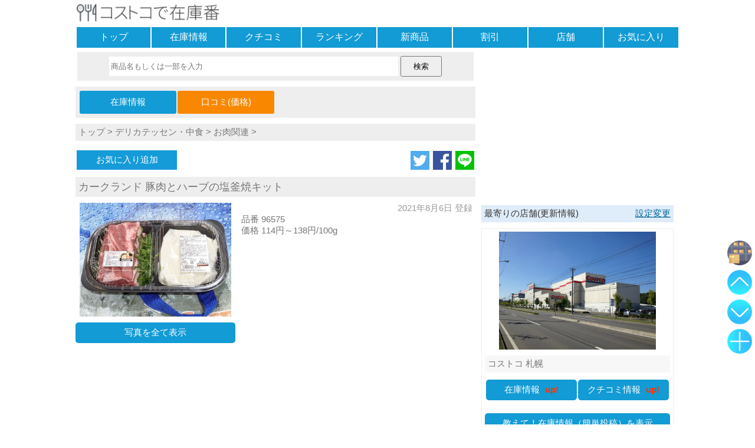

--- FILE ---
content_type: text/html; charset=UTF-8
request_url: https://www.zaikoban.com/item/talk/10404/1
body_size: 25735
content:
<!DOCTYPE html>
<html lang="ja"><head>
<meta charset="utf-8" />
<meta name="viewport" content="width=device-width, maximum-scale=2, user-scalable=yes"><meta name="format-detection" content="telephone=no" />
<link rel="amphtml" href="https://www.zaikoban.com/item/talk/10404/1?amp=1">
<link rel="apple-touch-icon" sizes="256x256" href="https://www.zaikoban.com/apple-touch-icon-256.png">
<link rel="manifest" href="https://www.zaikoban.com/manifest.json"><title>
カークランド 豚肉とハーブの塩釜焼キットの最新価格や割引(口コミ):コストコで在庫番</title>
<meta name="keywords" content="コストコ,商品,カークランド 豚肉とハーブの塩釜焼キット,最新価格,割引,クチコミ,口コミ,コメント,写真,在庫,レビュー" />
<!-- WP SiteManager OGP Tags -->
<meta property="og:title" content="カークランド 豚肉とハーブの塩釜焼キットの最新価格や割引(口コミ):コストコで在庫番" />
<meta property="og:type" content="website" />
<meta property="og:url" content="https://www.zaikoban.com/item/talk/10404/1" />
<meta property="og:description" content="&gt; 店舗：座間&gt; 在庫：在庫なし&gt; 在庫日：2022年5月15日(日)&gt; 投稿者：(名無し)さん ID:d5ydVMhSJOwcありがとうございます最近見かけなくて残念です" />
<meta property="og:site_name" content="コストコで在庫番" />
<meta property="og:image" content="https://www.zaikoban.com/photo/costco/2022/normal/20220121092336de1764443a62385f0a62e2aeaecf5be7.jpg" />
<!-- WP SiteManager Twitter Cards Tags -->
<meta name="twitter:title" content="カークランド 豚肉とハーブの塩釜焼キットの最新価格や割引(口コミ):コストコで在庫番" />
<meta name="twitter:url" content="https://www.zaikoban.com/item/talk/10404/1" />
<meta name="twitter:description" content="&gt; 店舗：座間&gt; 在庫：在庫なし&gt; 在庫日：2022年5月15日(日)&gt; 投稿者：(名無し)さん ID:d5ydVMhSJOwcありがとうございます最近見かけなくて残念です" />
<meta name="twitter:card" content="summary_large_image" />
<meta name="twitter:image" content="https://www.zaikoban.com/photo/costco/2022/normal/20220121092336de1764443a62385f0a62e2aeaecf5be7.jpg" />
<meta name="twitter:site" content="@zaikoban" /><style >
*, *:before, *:after {-webkit-box-sizing:border-box;-moz-box-sizing:border-box;-o-box-sizing:border-box;-ms-box-sizing:border-box;box-sizing:border-box;}div{margin:0;padding:0;}p{margin:0;padding:0;}ul, dl{list-style-type:none;margin:0;padding:0;}ul li{list-style:none;}a img{border:none;}a:link{color:#777;font-weight:normal;text-decoration:none;}a:visited{color:#777;font-weight:normal;text-decoration:none;}a:hover,a:focus{color:#069;text-decoration:none;font-weight:normal;-webkit-transition:all .3s;transition:all .3s;}h1{margin:0;padding:0;font-size:16px;font-weight:normal;}h2{margin:0;padding:0;font-size:16px;font-weight:normal;}h3{margin:0;padding:0;font-size:16px;font-weight:normal;}select{width:95%;}textarea:focus{background:#ffe;}blockquote {position:relative;margin:0;padding:20px;border:1px solid #ddd;border-radius:2px;background:#fff;box-shadow:0px 1px 3px rgba(0,0,0,.2);}blockquote:before{position: absolute;top:0;left:5px;content:'“';font-size:30px;opacity:.3;}input[type="text"]:focus{background:#ffe;}input[type="text"]:focus{background:#ffe;}input[type="search"]:focus{background:#ffe;}input[type="checkbox"]{vertical-align:middle;}hr{width:100%;margin:10px 0;-moz-box-sizing:border-box;box-sizing:border-box;}form{margin:0;}.header{margin:0;}.footer{background:#f7f7f7;padding:5px 0;margin-top:10px;clear:both;text-align:center;}.site_ttl{background:#fff;width:100%;padding:5px 0;height:44px;}.site_ttl h1{font-size:14px;font-weight:normal;}.msg{height:auto;width:95%;margin:20px auto;padding:15px 0;font-weight:bold;text-align:center;border:solid 2px #f7f7f7;border-radius:10px;background:#fff;}.ads_box{margin:10px auto;text-align:center;}.ads_inf{margin:10px auto;text-align:left;}.new_mark{color:#F30;font-weight:bold;padding-left:5px;}.more_link{margin:5px auto;font-weight:bold;color:#069;font-size:16px;text-decoration:underline;}.err_msg{color:#F30;font-size:16px;font-weight:bold;text-align:left;padding:5px;background:#FFD2D2;width:95%;margin:5px auto;}.table_ul{display:table;table-layout:fixed;width:100%;border-spacing:2px;margin:0 auto;}.table_ul li{display:table-cell;}.nav {margin-bottom:5px;}.nav ul{display:table;table-layout:fixed;width:100%;border-spacing:2px;margin:0 auto;}.nav li{display:table-row;}.nav div{display:table-cell;background:#129bd4;text-align:center;}.nav div:hover{background:#dfecf9;-webkit-transition:all .3s;transition:all .3s;}.nav div:active{background:#eee;}.nav a{color:#fff;font-size:16px;display:block;width:100%;height:100%;padding:7px 0;}.link_guid{margin:0 5px;color:#069;text-decoration:underline;}.share_box{text-align:right;;margin:10px 0;}.share_box a img{max-width:32px;max-height:32px;vertical-align:bottom;margin-left:2px;}.ttl_bar{margin:10px auto;background:#dfecf9;color:#333;font-weight:normal;padding:5px;width:100%;text-align:left;}.ttl_bar img{width:18px;height:18px;}.btn_link{text-align:center;border-radius:5px;height:auto;margin:10px auto;background:#129bd4;}.btn_link:hover{background:#dfecf9;-webkit-transition:all .3s;transition:all .3s;}.btn_link:active{background:#eee;}.btn_link img{vertical-align:bottom;width:20px;height:20px}.btn_link a{display:block;width:100%;height:100%;padding:8px 0px;color:#fff;}.btn_link_reg{background:#7f9ab5;}.page_box{display:table;width:100%;border-spacing:2px;margin:0 auto;}.page_box li{display:table-row;}.page_box div{display:table-cell;width:50%;background:#fbfbfb;border:solid 2px #bcdbf7;border-radius:5px;text-align:center;}.page_box div:hover{background:#dfecf9;-webkit-transition:all .3s;transition:all .3s;}.page_box div:active{background:#fff;}.page_box div a{display:block;width:100%;height:100%;padding:8px 0;}.page_box_item div{width:25%;}.cnt_bar{margin:10px 0;padding:5px 0;background:#fcf9ce;color:#333;text-align:center;}.srch{text-align:center;background:#eee;margin:0 auto 10px;padding:7px 0;width:99%;}.srch input[type="search"]{width:73%;height:33px;-webkit-appearance:none;appearance:none;border:solid 1px #fff;}.srch input[type="submit"]{width:70px;height:35px;}.cgy_box{width:100%;background:#dfecf9;display:table;border-spacing:2px;margin:10px 0;}.cgy_row{display:table-row;}.cgy_cell{display:table-cell;background:#fff;border-radius:5px;vertical-align:middle;}.cgy_cell:active{background:#dfecf9;}.cgy_cell a{display:block;width:100%;height:100%;padding:10px 0;font-size:15px;}.cgy_cell:hover{background:#dfecf9;-webkit-transition:all .3s;transition:all .3s;}.cgy_cell:active{background:#eee;}.cgy_bar{margin:10px auto;background:#eef3f4;color:#333;font-weight:normal;padding:2px 5px;width:100%;text-align:left;}.cgy_btn{border:solid 1px #bcdbf7;height:auto;margin:10px 0;padding:10px;background:#fdfdfd;border-radius:5px;}.cgy_btn:hover{background:#dfecf9;-webkit-transition:all .3s;transition:all .3s;}.cgy_btn:active{background:#eee;}.regist {text-align:center;padding:5px;margin:0 auto 10px;background:#f7f7f7;}.regist label{font-weight:bold;}.regist div{margin:20px 10px;}.regist textarea{width:99%;height:70px;overflow:hidden;}.regist input[type="text"]{width:99%;height:34px;}.regist select{width:99%;height:36px;}.regist input[type="password"]{width:99%;height:36px;}.regist input[type="file"]{width:99%;padding:10px 1px;border:solid 2px #bbb;}.regist input[type="button"]{width:95%;height:50px;margin:5px 0;}.regist input[type="submit"]{width:95%;height:50px;margin:5px 0;}.regist fieldset{width:95%;margin:10px auto;border:solid 2px #eee;padding:5px 5px 10px 5px;font-weight:bold;text-align:left;}.regist legend{text-align:center;}.regist select{font-size:16px;}.regist .input_box{padding:5px 0;border:solid 1px #eee;width:95%;margin:0 auto;background:#fff;}.regist .reg_disp{border:solid 2px #eee;width:95%;text-align:left;padding:5px 2px;margin:auto;background:#fff;}.regist .reg_disp img{max-width:95%;max-height:300px;}.regist .reg_btn{margin:15px 0;}.regist .remarks{font-size:16px;}.regist .contents2{width:94%;height:18px;font-size:16px;padding:8px 5px;}.regist .wait{text-align:center;;display:none;font-size:16px;font-weight:bold;margin-top:15px;}.regist .checkfield{width:94%;margin:20px auto;text-align:left;font-size:14px;padding:7px 3px;font-weight:bold;background:#fff;}.regist .add_button{color:#fff;background:#129bd4;padding:10px 7px;border-radius:5px;display:inline-block;}.list_line{margin:10px auto;}.list_line li{padding:0 5px;vertical-align:top;}.list_line_photo{text-align:center;}.list_line_rank{text-align:center;}.list_line_ttl{text-align:left;background:#f7f7f7;min-height:52px;padding:2px 0;}.list_line_cts{text-align:left;color:#777;font-size:14px;}.list_line_date{text-align:right;color:#999;padding-right:5px;}.list_box{margin:10px auto;}.list_box_stock{margin-bottom:0;}.list_box_ttl{font-size:16px;padding:5px;margin:5px 0;background:#f7f7f7;}.list_box_cts{padding:5px 5px 0;text-align:left;color:#777;}.list_box_photo{position:relative;overflow: hidden;margin-top:10px;width:auto;vertical-align:middle;text-align:center;}.list_box_key{width:22%;text-align:left;background:#f7f7f7;color:#777;font-size:16px;padding:2px 5px;}.list_box_val{width:78%;text-align:left;color:#777;font-size:16px;padding:2px 5px;}.list_box_pri{padding:5px 5px 0;color:#777;}.list_box_date{padding-right:5px;text-align:right;color:#999;}.list_lng{margin:10px 0;border:solid 1px #f7f7f7;}.list_lng_ttl{text-align:left;background:#eee;padding:5px;}.list_lng_ttl h3{font-size:16px;}.list_lng_lft{width:10%;vertical-align:middle;font-weight:bold;text-align:center;font-size:16px;}.list_lng_cnt_top{vertical-align:top;padding:3px;color:#777;font-size:14px;}.list_lng_cnt_mid{vertical-align:middle;padding:3px;}.list_lng_rgt{vertical-align:middle;text-align:right;width:25%;}.list_lng_rgt img{max-width:98%;}.list_lng_up{color:#fa7;}.list_lng_down{color:#09c;}.list_lng_same{color:#999;}.list_lng_date{color:#999;}.list_lng_shop{color:#999;text-align:right;padding-right:5px;}.artc_cgy{background:#eee;margin-bottom:5px;padding:5px;}.artc_ttl{background:#eee;padding:5px;margin-bottom:10px;font-size:18px;color:#777;}.artc_cons{overflow:hidden;margin:10px 0;}.artc_cons_pht{float:left;text-align:center;}.artc_cons_pht img{max-width:95%;}.artc_cons_inf{float:left;padding:0 10px;}.artc_cons_date{padding-right:5px;text-align:right;color:#999;}.artc_cons_map {float:left;text-align:center;margin:10px 0 0;}.artc_nav {margin:10px 0;width:100%;background:#eee;padding:5px;}.artc_nav_msg {margin:0 0 5px;;color:#333;background:#ddd;font-weight:bold;padding-left:2px;}.artc_nav ul{width:50%;margin:0 auto 0 0;}.artc_nav ul li{background:#129bd4;text-align:center;border-radius:3px;padding:5px 0;}.artc_nav ul li:hover{background:#dfecf9;-webkit-transition:all .3s;transition:all .3s;}.artc_nav ul li:active{background:#eee;}.artc_nav a{display:block;width:100%;height:100%;color:#fff;padding:5px;}.artc_jug{text-align:center;margin-top:20px;border-bottom:solid 3px #eee;width:95%;font-size:18px;}.artc_jug span{padding-left:5px;}.fav_box li{vertical-align:middle;}.fav_btn{text-align:center;color:#fff;margin:0 auto 0 0;width:170px;}.fav_btn a{color:#fff;display:block;width:100%;height:100%;padding:7px 5px;}.fav_btn:hover{background:#dfecf9;-webkit-transition:all .3s;transition:all .3s;}.fav_btn:active{background:#eee;}.fav_reg{background:#159BD8;}.fav_del{background:#fab9ad;}.fav_not{background:#eee;}.talk_box{margin:10px 0;}.talk_box_head{background:#eee;padding:5px;min-height:50px;}.talk_box_body{padding:5px;}.talk_box_msg{text-align:center;margin:15px;font-weight:bold;}.talk_box_photo{text-align:center;}.talk_box_photo img{max-width:75%;margin:5px 0}.talk_box_shop{text-align:right;color:#999;font-size:14px;padding-top:5px;}.talk_box_jug{text-align:right;margin:15px 5px;}.talk_box_jug p{display:inline-block;border-bottom:solid 3px #eee;padding-bottom:5px;}.talk_box_jug_up{display:inline-block;width:40px;text-align:left;}.talk_box_del{width:100%;text-align:right;margin:15px 0 5px;}.talk_box_scale{background:#d9e9f9;margin-bottom:5px;}.talk_box_del_photo {padding:5px;margin-bottom:5px;}.talk_box_del_photo span{color:#c1da9b;background:#f7f7f7;padding:5px;}.talk_box_youtube{position:relative;width:95%;padding-top:56.25%;margin:5px auto;}.talk_box_youtube iframe{padding:10px 0 5px;position: absolute;top:0;right:0;width:100% !important;height:100% !important;}.talk_box_sns {margin:20px auto;padding:0 10px;}.talk_box_blog {margin:20px auto;padding:20px;width:90%;}.talk_box_blog .blog_header{font-size:12px;}.talk_box_blog .blog_title{font-size:16px;}.talk_box_blog .blog_code{font-size:10px;padding-top:5px;color:#069;}#userfile,#mask_userfile{display:none;}.file_mask span{cursor:pointer;margin:20px auto;font-size:14px;border:solid 2px #ccc;padding:5px 10px;border-radius:10px;background:#eee;}.file_mask span img{width:18px;height:18px;vertical-align:middle;}.file_box_text{width:85%;padding:3px 0;border:solid 1px #aaa;margin:0 auto;background:#eee;font-weight:bold;}.file_box{width:99%;padding:15px 0;border:solid 1px #aaa;margin:0 auto;background:#fff;}.help_link{text-align:center;}.help_cts h1{background:#f7f7f7;margin-top:15px;}.help_cts h2{background:#f7f7f7;margin-top:15px;}.help_cts div{margin-top:5px;}.myshop_link{text-align:center;background:#eee;padding:10px 0;margin-bottom:10px;}#top_btn1{position:fixed;bottom:120px;right:5px;opacity:0.8;display:block;z-index:1;}#top_btn2{position:fixed;bottom:170px;right:5px;opacity:0.8;display:block;z-index:1;}#top_btn3{position:fixed;bottom:220px;right:5px;opacity:0.8;display:block;z-index:1;}#top_btn4{position:fixed;bottom:270px;right:5px;opacity:0.8;display:block;z-index:1;}#fix_btn1{position:fixed;bottom:120px;right:5px;opacity:0.8;z-index:1;}#fix_btn2{position:fixed;bottom:170px;right:5px;;opacity:0.8;z-index:1;}#fix_btn3{position:fixed;bottom:220px;right:5px;;opacity:0.8;z-index:1;}#fix_btn4{position:fixed;bottom:270px;right:5px;;opacity:0.8;z-index:1;}#tooltip{position:fixed;bottom:260px;right:65px;;opacity:0.8;width:225px;z-index:0;}#tooltip:before{border-style:solid;border-width:10px 0 10px 10px;border-color:transparent transparent transparent #555;content:"";position:absolute;top:65%;right:-8px;margin-top:-9px;display:block;width: 0px;height:0px;z-index:0;}#tooltip2{position:fixed;bottom:110px;right:65px;;opacity:0.7;width:225px;z-index:0;}#tooltip2:before{border-style:solid;border-width:10px 0 10px 10px;border-color:transparent transparent transparent #555;content:"";position:absolute;top:65%;right:-8px;margin-top:-9px;display:block;width: 0px;height:0px;z-index:0;}.tooltip_btn{text-align:right;margin:0;padding-right:5px;font-size:20px;color:#333;font-weight:bold;}.tooltip_conts{background:#555;color:#fff;padding:10px 5px 10px 10px;}.list_box_photo img{position:absolute;top:50%;left:50%;-webkit-transform: translate(-50%, -50%);-ms-transform: translate(-50%, -50%);transform: translate(-50%, -50%);}img{margin:0;padding:0;vertical-align:middle;max-width:620px;height:auto;}.site_ttl img{height:30px;}.menu_img{width:20px;height:20px;padding-bottom:2px;}.top_list_li img{width:120px;height:120px;}.item_info{text-align:right;font-weight:bold;margin-right:15px;font-size:12px;color:#333;}.list_line_photo img{max-width:85%;}.list_twin_photo{position:relative;overflow: hidden;margin-top:10px;width:auto;vertical-align:middle;text-align:center;}.list_twin_photo img{position:absolute;top:50%;left:50%;-webkit-transform: translate(-50%, -50%);-ms-transform: translate(-50%, -50%);transform: translate(-50%, -50%);}form img.thumb{max-width:380px;max-height:350px;padding:20px 0;}.text_anchor{color:#069;text-decoration:underline;}.regist_talk_disp{padding:5px 80px;background:#fff;}body{font-family:"ヒラギノ角ゴ Pro W3", "Hiragino Kaku Gothic Pro", "メイリオ", Meiryo, Osaka, "ＭＳ Ｐゴシック", "MS P Gothic", sans-serif;margin:0;padding:0;font-size:15px;background:#fff;word-wrap:break-word;word-break:break-all;white-space:normal;-webkit-text-size-adjust:100%;color:#777;margin:0 auto;width:1024px;}.cons{width:1024px;margin-bottom:10px;display:flex;display:-ms-flexbox;display:-webkit-box;display:-webkit-flex;}.cons1{width:336px;padding-left:10px;text-align:center;}.cons2{width:678px;}.side_box{border:solid 1px #eee;margin:10px 0;padding:5px;}.side_box_photo img{width:60%;}.side_box_photo_shop img{width:85%;}.side_ttl{background:#f7f7f7;padding:5px;margin-top:10px;text-align:left;}.side_ttl a{font-weight:bold;}.side_cts{text-align:left;padding:5px;color:#777;overflow:hidden;font-size:14px;}.req_box textarea{width:99%;height:100px;}.req_box input[type="submit"]{width:100%;height:50px;margin:5px 0;}.sub_cons1{width:180px;float:left;}.sub_cons2{width:488px;float:right;margin-left:10px;}.artc_cons_pht{width:40%;}.artc_cons_inf{width:60%;}.artc_cons_map{width:100%;}.talk_box{overflow:hidden;border:solid 1px #eee;}.talk_box_head{float:left;width:25%;background:#fff;font-size:14px;}.talk_box_body{float:left;width:75%;}.talk_box_jug{text-align:left;}.btn_link_lft{width:28%;margin:10px 0 10px auto;}.btn_link_rgt{width:28%;margin:10px auto 10px 0;}.btn_link_cnt{width:28%;margin:10px auto 10px auto;}.fixedsticky {top:10px;width:336px;}.pswp{display:none;position:absolute;width:100%;height:100%;left:0;top:0;overflow:hidden;-ms-touch-action:none;touch-action:none;z-index:1500;-webkit-text-size-adjust:100%;-webkit-backface-visibility:hidden;outline:0}.pswp *{-webkit-box-sizing:border-box;box-sizing:border-box}.pswp img{max-width:none}.pswp--animate_opacity{opacity:.001;will-change:opacity;-webkit-transition:opacity 333ms cubic-bezier(0.4,0,0.22,1);transition:opacity 333ms cubic-bezier(0.4,0,0.22,1)}.pswp--open{display:block}.pswp--zoom-allowed .pswp__img{cursor:-webkit-zoom-in;cursor:-moz-zoom-in;cursor:zoom-in}.pswp--zoomed-in .pswp__img{cursor:-webkit-grab;cursor:-moz-grab;cursor:grab}.pswp--dragging .pswp__img{cursor:-webkit-grabbing;cursor:-moz-grabbing;cursor:grabbing}.pswp__bg{position:absolute;left:0;top:0;width:100%;height:100%;background:#000;opacity:0;-webkit-backface-visibility:hidden;will-change:opacity}.pswp__scroll-wrap{position:absolute;left:0;top:0;width:100%;height:100%;overflow:hidden}.pswp__container,.pswp__zoom-wrap{-ms-touch-action:none;touch-action:none;position:absolute;left:0;right:0;top:0;bottom:0}.pswp__container,.pswp__img{-webkit-user-select:none;-moz-user-select:none;-ms-user-select:none;user-select:none;-webkit-tap-highlight-color:transparent;-webkit-touch-callout:none}.pswp__zoom-wrap{position:absolute;width:100%;-webkit-transform-origin:left top;-ms-transform-origin:left top;transform-origin:left top;-webkit-transition:-webkit-transform 333ms cubic-bezier(0.4,0,0.22,1);transition:transform 333ms cubic-bezier(0.4,0,0.22,1)}.pswp__bg{will-change:opacity;-webkit-transition:opacity 333ms cubic-bezier(0.4,0,0.22,1);transition:opacity 333ms cubic-bezier(0.4,0,0.22,1)}.pswp--animated-in .pswp__bg,.pswp--animated-in .pswp__zoom-wrap{-webkit-transition:none;transition:none}.pswp__container,.pswp__zoom-wrap{-webkit-backface-visibility:hidden;will-change:transform}.pswp__item{position:absolute;left:0;right:0;top:0;bottom:0;overflow:hidden}.pswp__img{position:absolute;width:auto;height:auto;top:0;left:0}.pswp__img--placeholder{-webkit-backface-visibility:hidden}.pswp__img--placeholder--blank{background:#222}.pswp--ie .pswp__img{width:100% !important;height:auto !important;left:0;top:0}.pswp__error-msg{position:absolute;left:0;top:50%;width:100%;text-align:center;font-size:14px;line-height:16px;margin-top:-8px;color:#ccc}.pswp__error-msg a{color:#ccc;text-decoration:underline}.pswp__button{width:44px;height:44px;position:relative;background:0;cursor:pointer;overflow:visible;-webkit-appearance:none;display:block;border:0;padding:0;margin:0;float:right;opacity:.75;-webkit-transition:opacity .2s;transition:opacity .2s;-webkit-box-shadow:none;box-shadow:none}.pswp__button:focus,.pswp__button:hover{opacity:1}.pswp__button:active{outline:0;opacity:.9}.pswp__button::-moz-focus-inner{padding:0;border:0}.pswp__ui--over-close .pswp__button--close{opacity:1}.pswp__button,.pswp__button--arrow--left:before,.pswp__button--arrow--right:before{background:url(https://www.zaikoban.com/js/photoswipe/skin/default-skin.png) 0 0 no-repeat;background-size:264px 88px;width:44px;height:44px}@media(-webkit-min-device-pixel-ratio:1.1),(-webkit-min-device-pixel-ratio:1.09375),(min-resolution:105dpi),(min-resolution:1.1dppx){.pswp--svg .pswp__button,.pswp--svg .pswp__button--arrow--left:before,.pswp--svg .pswp__button--arrow--right:before{background-image:url(https://www.zaikoban.com/js/photoswipe/skin/default-skin.svg)}.pswp--svg .pswp__button--arrow--left,.pswp--svg .pswp__button--arrow--right{background:0}}.pswp__button--close{background-position:0 -44px}.pswp__button--share{background-position:-44px -44px}.pswp__button--fs{display:none}.pswp--supports-fs .pswp__button--fs{display:block}.pswp--fs .pswp__button--fs{background-position:-44px 0}.pswp__button--zoom{display:none;background-position:-88px 0}.pswp--zoom-allowed .pswp__button--zoom{display:block}.pswp--zoomed-in .pswp__button--zoom{background-position:-132px 0}.pswp--touch .pswp__button--arrow--left,.pswp--touch .pswp__button--arrow--right{visibility:hidden}.pswp__button--arrow--left,.pswp__button--arrow--right{background:0;top:50%;margin-top:-50px;width:70px;height:100px;position:absolute}.pswp__button--arrow--left{left:0}.pswp__button--arrow--right{right:0}.pswp__button--arrow--left:before,.pswp__button--arrow--right:before{content:'';top:35px;background-color:rgba(0,0,0,0.3);height:30px;width:32px;position:absolute}.pswp__button--arrow--left:before{left:6px;background-position:-138px -44px}.pswp__button--arrow--right:before{right:6px;background-position:-94px -44px}.pswp__counter,.pswp__share-modal{-webkit-user-select:none;-moz-user-select:none;-ms-user-select:none;user-select:none}.pswp__share-modal{display:block;background:rgba(0,0,0,0.5);width:100%;height:100%;top:0;left:0;padding:10px;position:absolute;z-index:1600;opacity:0;-webkit-transition:opacity .25s ease-out;transition:opacity .25s ease-out;-webkit-backface-visibility:hidden;will-change:opacity}.pswp__share-modal--hidden{display:none}.pswp__share-tooltip{z-index:1620;position:absolute;background:#FFF;top:56px;border-radius:2px;display:block;width:auto;right:44px;-webkit-box-shadow:0 2px 5px rgba(0,0,0,0.25);box-shadow:0 2px 5px rgba(0,0,0,0.25);-webkit-transform:translateY(6px);-ms-transform:translateY(6px);transform:translateY(6px);-webkit-transition:-webkit-transform .25s;transition:transform .25s;-webkit-backface-visibility:hidden;will-change:transform}.pswp__share-tooltip a{display:block;padding:8px 12px;color:#000;text-decoration:none;font-size:14px;line-height:18px}.pswp__share-tooltip a:hover{text-decoration:none;color:#000}.pswp__share-tooltip a:first-child{border-radius:2px 2px 0 0}.pswp__share-tooltip a:last-child{border-radius:0 0 2px 2px}.pswp__share-modal--fade-in{opacity:1}.pswp__share-modal--fade-in .pswp__share-tooltip{-webkit-transform:translateY(0);-ms-transform:translateY(0);transform:translateY(0)}.pswp--touch .pswp__share-tooltip a{padding:16px 12px}a.pswp__share--facebook:before{content:'';display:block;width:0;height:0;position:absolute;top:-12px;right:15px;border:6px solid transparent;border-bottom-color:#FFF;-webkit-pointer-events:none;-moz-pointer-events:none;pointer-events:none}a.pswp__share--facebook:hover{background:#3e5c9a;color:#FFF}a.pswp__share--facebook:hover:before{border-bottom-color:#3e5c9a}a.pswp__share--twitter:hover{background:#55acee;color:#FFF}a.pswp__share--pinterest:hover{background:#ccc;color:#ce272d}a.pswp__share--download:hover{background:#DDD}.pswp__counter{position:absolute;left:0;top:0;height:44px;font-size:13px;line-height:44px;color:#FFF;opacity:.75;padding:0 10px}.pswp__caption{position:absolute;left:0;bottom:0;width:100%;min-height:44px}.pswp__caption small{font-size:11px;color:#BBB}.pswp__caption__center{text-align:left;max-width:420px;margin:0 auto;font-size:13px;padding:10px;line-height:20px;color:#ccc}.pswp__caption--empty{display:none}.pswp__caption--fake{visibility:hidden}.pswp__preloader{width:44px;height:44px;position:absolute;top:0;left:50%;margin-left:-22px;opacity:0;-webkit-transition:opacity .25s ease-out;transition:opacity .25s ease-out;will-change:opacity;direction:ltr}.pswp__preloader__icn{width:20px;height:20px;margin:12px}.pswp__preloader--active{opacity:1}.pswp__preloader--active .pswp__preloader__icn{background:url(https://www.zaikoban.com/js/photoswipe/skin/preloader.gif) 0 0 no-repeat}.pswp--css_animation .pswp__preloader--active{opacity:1}.pswp--css_animation .pswp__preloader--active .pswp__preloader__icn{-webkit-animation:clockwise 500ms linear infinite;animation:clockwise 500ms linear infinite}.pswp--css_animation .pswp__preloader--active .pswp__preloader__donut{-webkit-animation:donut-rotate 1000ms cubic-bezier(0.4,0,0.22,1) infinite;animation:donut-rotate 1000ms cubic-bezier(0.4,0,0.22,1) infinite}.pswp--css_animation .pswp__preloader__icn{background:0;opacity:.75;width:14px;height:14px;position:absolute;left:15px;top:15px;margin:0}.pswp--css_animation .pswp__preloader__cut{position:relative;width:7px;height:14px;overflow:hidden}.pswp--css_animation .pswp__preloader__donut{-webkit-box-sizing:border-box;box-sizing:border-box;width:14px;height:14px;border:solid 2px #FFF;border-radius:50%;border-left-color:transparent;border-bottom-color:transparent;position:absolute;top:0;left:0;background:0;margin:0}@media screen and (max-width:1024px){.pswp__preloader{position:relative;left:auto;top:auto;margin:0;float:right}}@-webkit-keyframes clockwise{0%{-webkit-transform:rotate(0);transform:rotate(0)}100%{-webkit-transform:rotate(360deg);transform:rotate(360deg)}}@keyframes clockwise{0%{-webkit-transform:rotate(0);transform:rotate(0)}100%{-webkit-transform:rotate(360deg);transform:rotate(360deg)}}@-webkit-keyframes donut-rotate{0%{-webkit-transform:rotate(0);transform:rotate(0)}50%{-webkit-transform:rotate(-140deg);transform:rotate(-140deg)}100%{-webkit-transform:rotate(0);transform:rotate(0)}}@keyframes donut-rotate{0%{-webkit-transform:rotate(0);transform:rotate(0)}50%{-webkit-transform:rotate(-140deg);transform:rotate(-140deg)}100%{-webkit-transform:rotate(0);transform:rotate(0)}}.pswp__ui{-webkit-font-smoothing:auto;visibility:visible;opacity:1;z-index:1550}.pswp__top-bar{position:absolute;left:0;top:0;height:44px;width:100%}.pswp__caption,.pswp__top-bar,.pswp--has_mouse .pswp__button--arrow--left,.pswp--has_mouse .pswp__button--arrow--right{-webkit-backface-visibility:hidden;will-change:opacity;-webkit-transition:opacity 333ms cubic-bezier(0.4,0,0.22,1);transition:opacity 333ms cubic-bezier(0.4,0,0.22,1)}.pswp--has_mouse .pswp__button--arrow--left,.pswp--has_mouse .pswp__button--arrow--right{visibility:visible}.pswp__top-bar,.pswp__caption{background-color:rgba(0,0,0,0.5)}.pswp__ui--fit .pswp__top-bar,.pswp__ui--fit .pswp__caption{background-color:rgba(0,0,0,0.3)}.pswp__ui--idle .pswp__top-bar{opacity:0}.pswp__ui--idle .pswp__button--arrow--left,.pswp__ui--idle .pswp__button--arrow--right{opacity:0}.pswp__ui--hidden .pswp__top-bar,.pswp__ui--hidden .pswp__caption,.pswp__ui--hidden .pswp__button--arrow--left,.pswp__ui--hidden .pswp__button--arrow--right{opacity:.001}.pswp__ui--one-slide .pswp__button--arrow--left,.pswp__ui--one-slide .pswp__button--arrow--right,.pswp__ui--one-slide .pswp__counter{display:none}.pswp__element--disabled{display:none !important}.pswp--minimal--dark .pswp__top-bar{background:0}.fixedsticky{position:-webkit-sticky;position:-moz-sticky;position:-ms-sticky;position:-o-sticky;position:sticky;}.fixedsticky-withoutfixedfixed .fixedsticky-off,.fixed-supported .fixedsticky-off{position:static;}.fixedsticky-withoutfixedfixed .fixedsticky-on,.fixed-supported .fixedsticky-on{position:fixed;}.fixedsticky-dummy{display:none;}.fixedsticky-on+.fixedsticky-dummy{display:block;}.modaal-noscroll{overflow:hidden}.modaal-accessible-hide{position:absolute!important;clip:rect(1px 1px 1px 1px);clip:rect(1px,1px,1px,1px);padding:0!important;border:0!important;height:1px!important;width:1px!important;overflow:hidden}.modaal-overlay{position:fixed;top:0;left:0;width:100%;height:100%;z-index:999;opacity:0}.modaal-wrapper{display:block;position:fixed;top:50px;left:0;width:100%;height:100%;z-index:9999;overflow:auto;opacity:1;box-sizing:border-box;-webkit-overflow-scrolling:touch;-webkit-transition:all .3s ease-in-out;transition:all .3s ease-in-out}.modaal-wrapper *{box-sizing:border-box;-webkit-font-smoothing:antialiased;-moz-osx-font-smoothing:grayscale;-webkit-backface-visibility:hidden}.modaal-wrapper .modaal-close{border:none;background:0 0;padding:0;-webkit-appearance:none}.modaal-wrapper.modaal-start_none{display:none;opacity:1}.modaal-wrapper.modaal-start_fade{opacity:0}.modaal-wrapper [tabindex="0"]{outline:0!important}.modaal-wrapper.modaal-fullscreen{overflow:hidden}.modaal-outer-wrapper{display:table;position:relative;width:100%;height:100%}.modaal-fullscreen .modaal-outer-wrapper{display:block}.modaal-inner-wrapper{display:table-cell;width:100%;height:100%;position:relative;vertical-align:middle;text-align:center;padding:80px 25px}.modaal-fullscreen .modaal-inner-wrapper{padding:0;display:block;vertical-align:top}.modaal-container{position:relative;display:inline-block;width:100%;margin:auto;text-align:left;max-width:1000px;border-radius:0;background:#fff;box-shadow:0 4px 15px rgba(0,0,0,.2);cursor:auto}.modaal-container.is_loading{height:100px;width:100px;overflow:hidden}.modaal-fullscreen .modaal-container{max-width:none;height:100%;overflow:auto}.modaal-close{position:fixed;right:20px;top:80px;color:#fff;cursor:pointer;opacity:1;width:50px;height:50px;background:rgba(0,0,0,0);border-radius:100%;-webkit-transition:all .2s ease-in-out;transition:all .2s ease-in-out}.modaal-close:focus,.modaal-close:hover{outline:0;background:#fff}.modaal-close:focus:after,.modaal-close:focus:before,.modaal-close:hover:after,.modaal-close:hover:before{background:#b93d0c}.modaal-close span{position:absolute!important;clip:rect(1px 1px 1px 1px);clip:rect(1px,1px,1px,1px);padding:0!important;border:0!important;height:1px!important;width:1px!important;overflow:hidden}.modaal-close:after,.modaal-close:before{display:block;content:" ";position:absolute;top:14px;left:23px;width:4px;height:22px;border-radius:4px;background:#fff;-webkit-transition:background .2s ease-in-out;transition:background .2s ease-in-out}.modaal-close:before{-webkit-transform:rotate(-45deg);-ms-transform:rotate(-45deg);transform:rotate(-45deg)}.modaal-close:after{-webkit-transform:rotate(45deg);-ms-transform:rotate(45deg);transform:rotate(45deg)}.modaal-fullscreen .modaal-close{background:#afb7bc;right:10px;top:10px}.modaal-content-container{padding:5px}.modaal-confirm-wrap{padding:30px 0 0;text-align:center;font-size:0}.modaal-confirm-btn{font-size:14px;display:inline-block;margin:0 10px;vertical-align:middle;cursor:pointer;border:none;background:0 0}.modaal-confirm-btn.modaal-ok{padding:10px 15px;color:#fff;background:#555;border-radius:3px;-webkit-transition:background .2s ease-in-out;transition:background .2s ease-in-out}.modaal-confirm-btn.modaal-ok:hover{background:#2f2f2f}.modaal-confirm-btn.modaal-cancel{text-decoration:underline}.modaal-confirm-btn.modaal-cancel:hover{text-decoration:none;color:#2f2f2f}.modaal-instagram .modaal-container{width:auto;background:0 0;box-shadow:none!important}.modaal-instagram .modaal-content-container{padding:0;background:0 0}.modaal-instagram .modaal-content-container>blockquote{width:1px!important;height:1px!important;opacity:0!important}.modaal-instagram iframe{opacity:0;margin:-6px!important;border-radius:0!important;width:1000px!important;max-width:800px!important;box-shadow:none!important;-webkit-animation:instaReveal 1s linear forwards;animation:instaReveal 1s linear forwards}.modaal-image .modaal-inner-wrapper{padding-left:140px;padding-right:140px}.modaal-image .modaal-container{width:auto;max-width:100%}.modaal-gallery-wrap{position:relative;color:#fff}.modaal-gallery-item{display:none}.modaal-gallery-item img{display:block}.modaal-gallery-item.is_active{display:block}.modaal-gallery-label{position:absolute;left:0;width:100%;margin:20px 0 0;font-size:18px;text-align:center;color:#fff}.modaal-gallery-label:focus{outline:0}.modaal-gallery-control{position:absolute;top:50%;-webkit-transform:translateY(-50%);-ms-transform:translateY(-50%);transform:translateY(-50%);opacity:1;cursor:pointer;color:#fff;width:50px;height:50px;background:rgba(0,0,0,0);border:none;border-radius:100%;-webkit-transition:all .2s ease-in-out;transition:all .2s ease-in-out}.modaal-gallery-control.is_hidden{opacity:0;cursor:default}.modaal-gallery-control:focus,.modaal-gallery-control:hover{outline:0;background:#fff}.modaal-gallery-control:focus:after,.modaal-gallery-control:focus:before,.modaal-gallery-control:hover:after,.modaal-gallery-control:hover:before{background:#afb7bc}.modaal-gallery-control span{position:absolute!important;clip:rect(1px 1px 1px 1px);clip:rect(1px,1px,1px,1px);padding:0!important;border:0!important;height:1px!important;width:1px!important;overflow:hidden}.modaal-gallery-control:after,.modaal-gallery-control:before{display:block;content:" ";position:absolute;top:16px;left:25px;width:4px;height:18px;border-radius:4px;background:#fff;-webkit-transition:background .2s ease-in-out;transition:background .2s ease-in-out}.modaal-gallery-control:before{margin:-5px 0 0;-webkit-transform:rotate(-45deg);-ms-transform:rotate(-45deg);transform:rotate(-45deg)}.modaal-gallery-control:after{margin:5px 0 0;-webkit-transform:rotate(45deg);-ms-transform:rotate(45deg);transform:rotate(45deg)}.modaal-gallery-next-inner{left:100%;margin-left:40px}.modaal-gallery-next-outer{right:45px}.modaal-gallery-prev:after,.modaal-gallery-prev:before{left:22px}.modaal-gallery-prev:before{margin:5px 0 0;-webkit-transform:rotate(-45deg);-ms-transform:rotate(-45deg);transform:rotate(-45deg)}.modaal-gallery-prev:after{margin:-5px 0 0;-webkit-transform:rotate(45deg);-ms-transform:rotate(45deg);transform:rotate(45deg)}.modaal-gallery-prev-inner{right:100%;margin-right:40px}.modaal-gallery-prev-outer{left:45px}.modaal-video-wrap{margin:auto 50px;position:relative}.modaal-video-container{position:relative;padding-bottom:56.25%;height:0;overflow:hidden;max-width:100%;box-shadow:0 0 10px rgba(0,0,0,.3);background:#000;max-width:1300px;margin-left:auto;margin-right:auto}.modaal-video-container embed,.modaal-video-container iframe,.modaal-video-container object{position:absolute;top:0;left:0;width:100%;height:100%}.modaal-iframe .modaal-content{width:100%;height:100%}.modaal-iframe-elem{width:100%;height:100%;display:block}.modaal-loading-spinner{background:0 0;position:absolute;width:200px;height:200px;top:50%;left:50%;margin:-100px 0 0 -100px;-webkit-transform:scale(.25);-ms-transform:scale(.25);transform:scale(.25)}.modaal-loading-spinner>div{width:24px;height:24px;margin-left:4px;margin-top:4px;position:absolute}.modaal-loading-spinner>div>div{width:100%;height:100%;border-radius:15px;background:#fff}.modaal-loading-spinner>div:nth-of-type(1)>div{-webkit-animation:modaal-loading-spinner 1s linear infinite;animation:modaal-loading-spinner 1s linear infinite;-webkit-animation-delay:0s;animation-delay:0s}.modaal-loading-spinner>div:nth-of-type(2)>div,.modaal-loading-spinner>div:nth-of-type(3)>div{-ms-animation:modaal-loading-spinner 1s linear infinite;-moz-animation:modaal-loading-spinner 1s linear infinite;-webkit-animation:modaal-loading-spinner 1s linear infinite;-o-animation:modaal-loading-spinner 1s linear infinite}.modaal-loading-spinner>div:nth-of-type(1){-ms-transform:translate(84px,84px) rotate(45deg) translate(70px,0);-webkit-transform:translate(84px,84px) rotate(45deg) translate(70px,0);transform:translate(84px,84px) rotate(45deg) translate(70px,0)}.modaal-loading-spinner>div:nth-of-type(2)>div{-webkit-animation:modaal-loading-spinner 1s linear infinite;animation:modaal-loading-spinner 1s linear infinite;-webkit-animation-delay:.12s;animation-delay:.12s}.modaal-loading-spinner>div:nth-of-type(2){-ms-transform:translate(84px,84px) rotate(90deg) translate(70px,0);-webkit-transform:translate(84px,84px) rotate(90deg) translate(70px,0);transform:translate(84px,84px) rotate(90deg) translate(70px,0)}.modaal-loading-spinner>div:nth-of-type(3)>div{-webkit-animation:modaal-loading-spinner 1s linear infinite;animation:modaal-loading-spinner 1s linear infinite;-webkit-animation-delay:.25s;animation-delay:.25s}.modaal-loading-spinner>div:nth-of-type(4)>div,.modaal-loading-spinner>div:nth-of-type(5)>div{-ms-animation:modaal-loading-spinner 1s linear infinite;-moz-animation:modaal-loading-spinner 1s linear infinite;-webkit-animation:modaal-loading-spinner 1s linear infinite;-o-animation:modaal-loading-spinner 1s linear infinite}.modaal-loading-spinner>div:nth-of-type(3){-ms-transform:translate(84px,84px) rotate(135deg) translate(70px,0);-webkit-transform:translate(84px,84px) rotate(135deg) translate(70px,0);transform:translate(84px,84px) rotate(135deg) translate(70px,0)}.modaal-loading-spinner>div:nth-of-type(4)>div{-webkit-animation:modaal-loading-spinner 1s linear infinite;animation:modaal-loading-spinner 1s linear infinite;-webkit-animation-delay:.37s;animation-delay:.37s}.modaal-loading-spinner>div:nth-of-type(4){-ms-transform:translate(84px,84px) rotate(180deg) translate(70px,0);-webkit-transform:translate(84px,84px) rotate(180deg) translate(70px,0);transform:translate(84px,84px) rotate(180deg) translate(70px,0)}.modaal-loading-spinner>div:nth-of-type(5)>div{-webkit-animation:modaal-loading-spinner 1s linear infinite;animation:modaal-loading-spinner 1s linear infinite;-webkit-animation-delay:.5s;animation-delay:.5s}.modaal-loading-spinner>div:nth-of-type(6)>div,.modaal-loading-spinner>div:nth-of-type(7)>div{-ms-animation:modaal-loading-spinner 1s linear infinite;-moz-animation:modaal-loading-spinner 1s linear infinite;-webkit-animation:modaal-loading-spinner 1s linear infinite;-o-animation:modaal-loading-spinner 1s linear infinite}.modaal-loading-spinner>div:nth-of-type(5){-ms-transform:translate(84px,84px) rotate(225deg) translate(70px,0);-webkit-transform:translate(84px,84px) rotate(225deg) translate(70px,0);transform:translate(84px,84px) rotate(225deg) translate(70px,0)}.modaal-loading-spinner>div:nth-of-type(6)>div{-webkit-animation:modaal-loading-spinner 1s linear infinite;animation:modaal-loading-spinner 1s linear infinite;-webkit-animation-delay:.62s;animation-delay:.62s}.modaal-loading-spinner>div:nth-of-type(6){-ms-transform:translate(84px,84px) rotate(270deg) translate(70px,0);-webkit-transform:translate(84px,84px) rotate(270deg) translate(70px,0);transform:translate(84px,84px) rotate(270deg) translate(70px,0)}.modaal-loading-spinner>div:nth-of-type(7)>div{-webkit-animation:modaal-loading-spinner 1s linear infinite;animation:modaal-loading-spinner 1s linear infinite;-webkit-animation-delay:.75s;animation-delay:.75s}.modaal-loading-spinner>div:nth-of-type(7){-ms-transform:translate(84px,84px) rotate(315deg) translate(70px,0);-webkit-transform:translate(84px,84px) rotate(315deg) translate(70px,0);transform:translate(84px,84px) rotate(315deg) translate(70px,0)}.modaal-loading-spinner>div:nth-of-type(8)>div{-webkit-animation:modaal-loading-spinner 1s linear infinite;animation:modaal-loading-spinner 1s linear infinite;-webkit-animation-delay:.87s;animation-delay:.87s}.modaal-loading-spinner>div:nth-of-type(8){-ms-transform:translate(84px,84px) rotate(360deg) translate(70px,0);-webkit-transform:translate(84px,84px) rotate(360deg) translate(70px,0);transform:translate(84px,84px) rotate(360deg) translate(70px,0)}@media only screen and (min-width:1400px){.modaal-video-container{padding-bottom:0;height:731px}}@media only screen and (max-width:1140px){.modaal-image .modaal-inner-wrapper{padding-left:25px;padding-right:25px}.modaal-gallery-control{top:auto;bottom:20px;-webkit-transform:none;-ms-transform:none;transform:none;background:rgba(0,0,0,.7)}.modaal-gallery-control:after,.modaal-gallery-control:before{background:#fff}.modaal-gallery-next{left:auto;right:20px}.modaal-gallery-prev{left:20px;right:auto}}@media screen and (max-width:900px){.modaal-instagram iframe{width:500px!important}}@media only screen and (max-width:600px){.modaal-instagram iframe{width:280px!important}}@media screen and (max-height:1100px){.modaal-instagram iframe{width:700px!important}}@media screen and (max-height:1000px){.modaal-inner-wrapper{padding-top:60px;padding-bottom:60px}.modaal-instagram iframe{width:600px!important}}@media screen and (max-height:900px){.modaal-instagram iframe{width:500px!important}.modaal-video-container{max-width:900px;max-height:510px}}@media only screen and (max-height:820px){.modaal-gallery-label{display:none}}@keyframes instaReveal{0%{opacity:0}100%{opacity:1}}@-webkit-keyframes instaReveal{0%{opacity:0}100%{opacity:1}}@-webkit-keyframes modaal-loading-spinner{0%{opacity:1;-ms-transform:scale(1.5);-webkit-transform:scale(1.5);transform:scale(1.5)}100%{opacity:.1;-ms-transform:scale(1);-webkit-transform:scale(1);transform:scale(1)}}@keyframes modaal-loading-spinner{0%{opacity:1;-ms-transform:scale(1.5);-webkit-transform:scale(1.5);transform:scale(1.5)}100%{opacity:.1;-ms-transform:scale(1);-webkit-transform:scale(1);transform:scale(1)}}</style>
<!-- Google tag (gtag.js) -->
<script async src="https://www.googletagmanager.com/gtag/js?id=G-YBF5LHPS9E"></script>
<script>
  window.dataLayer = window.dataLayer || [];
  function gtag(){dataLayer.push(arguments);}
  gtag('js', new Date());

  gtag('config', 'G-YBF5LHPS9E');
</script>
<script async src="https://pagead2.googlesyndication.com/pagead/js/adsbygoogle.js?client=ca-pub-7379040008715868" crossorigin="anonymous"></script>
<script>
     (adsbygoogle = window.adsbygoogle || []).push({
          google_ad_client: "ca-pub-7379040008715868",
          enable_page_level_ads: true,
          overlays: {bottom: true}
     });
</script>
</head>
<body>
<header>
<div class="header">
<div class="site_ttl">
<ul class="table_ul">
<li>
<a id="top" href="https://www.zaikoban.com/">
<h1>
<img src="https://www.zaikoban.com/img/costco/logo.png" alt="コストコで在庫番 商品クチコミと在庫＆割引情報" />
</h1>
</a>
</li>
</ul>
</div>

<div class="header_menu">
<nav class="nav">
<ul>
<li>
<div class="menu_box">
<a href="https://www.zaikoban.com/">
トップ
</a>
</div>
<div class="menu_box">
<a href="https://www.zaikoban.com/top/stock">
在庫情報	
</a>
</div>
<div class="menu_box">
<a href="https://www.zaikoban.com/top/update/1">
クチコミ
</a>
</div>
<div class="menu_box">
<a href="https://www.zaikoban.com/top/ranking">
ランキング
</a>
</div>
<div class="menu_box">
<a href="https://www.zaikoban.com/top/item">
新商品
</a>
</div>
<div class="menu_box">
<a href="https://www.zaikoban.com/search/result/99/%E5%89%B2%E5%BC%95%E3%83%BB%E3%82%AF%E3%83%BC%E3%83%9D%E3%83%B3/top">
割引
</a>
</div>
<div class="menu_box">
<a href="https://www.zaikoban.com/top/shop">
店舗
</a>
</div>
<div class="menu_box">
<a href="https://www.zaikoban.com/top/favorite" rel="nofollow">
お気に入り
</a>
</div>
</li>
</ul>
</nav>
</div>

</div><!--header-->

</header>

<div class="cons">
<div class="cons2">

<div class="srch">
<form action="https://www.zaikoban.com/search/keyword" method="get" target="_top" accept-charset="utf-8">
<input type="search" value="" name="k" placeholder="商品名もしくは一部を入力" maxlength="50" required />
<input type="submit" value="検索" name="b" />
</form>
</div>



<div class="artc_nav" id="artc_nav">
<ul class=table_ul>
<li id="artc_nav_st" >
<a href="https://www.zaikoban.com/item/stock/10404">
<p>
在庫情報</p>
</a>
</li>
<li id="artc_nav_tk" style="background:#f98800;">
<a href="https://www.zaikoban.com/item/talk/10404/1">
<p>
口コミ(価格)</p>
</a>
</li>

</ul>
</div>

<div class="artc_cgy">
<a href="https://www.zaikoban.com/">トップ</a> &gt;
<a href="https://www.zaikoban.com/search/category/35">
デリカテッセン・中食</a>  &gt;
<a href="https://www.zaikoban.com/search/result/35/%E3%81%8A%E8%82%89%E9%96%A2%E9%80%A3">
お肉関連</a>  &gt;
</div>

<ul class="table_ul fav_box">
<li>
<div class="fav_btn  fav_reg">
<a href="https://www.zaikoban.com/item/talk/10404/1?fav_add" rel="nofollow">
お気に入り追加
</a>
</div>
</li>
<li>

<div class="share_box">
<a href="https://twitter.com/share?url=https%3A%2F%2Fwww.zaikoban.com%2Fitem%2Ftalk%2F10404%2F1&amp;text=%E3%82%AB%E3%83%BC%E3%82%AF%E3%83%A9%E3%83%B3%E3%83%89%20%E8%B1%9A%E8%82%89%E3%81%A8%E3%83%8F%E3%83%BC%E3%83%96%E3%81%AE%E5%A1%A9%E9%87%9C%E7%84%BC%E3%82%AD%E3%83%83%E3%83%88%E3%81%AE%E6%9C%80%E6%96%B0%E4%BE%A1%E6%A0%BC%E3%82%84%E5%89%B2%E5%BC%95%28%E5%8F%A3%E3%82%B3%E3%83%9F%29%3A%E3%82%B3%E3%82%B9%E3%83%88%E3%82%B3%E3%81%A7%E5%9C%A8%E5%BA%AB%E7%95%AA" target="_blank" rel="nofollow"><img src="https://www.zaikoban.com/img/sns/twitter.png" alt="ツイート" width="32" height="32" /></a>
<a href="https://www.facebook.com/share.php?u=https%3A%2F%2Fwww.zaikoban.com%2Fitem%2Ftalk%2F10404%2F1" target="_blank" rel="nofollow"><img src="https://www.zaikoban.com/img/sns/facebook.png" alt="facebookでシェア" width="32" height="32" /></a>
<a href="https://social-plugins.line.me/lineit/share?url=https%3A%2F%2Fwww.zaikoban.com%2Fitem%2Ftalk%2F10404%2F1" rel="nofollow"><img src="https://www.zaikoban.com/img/sns/line.png" alt="LINEに送る" width="32" height="32" /></a>
</div>

</li>
</ul>


<h2 class="artc_ttl" style="width:100%;">
<a href="https://www.zaikoban.com/item/talk/10404/1">
カークランド 豚肉とハーブの塩釜焼キット</a>
</h2><!--artc_cons_ttl-->



<div class="artc_cons">

<div class="artc_cons_pht">

<p>
<img src="https://www.zaikoban.com/photo/costco/2022/middle/m_20220121092336de1764443a62385f0a62e2aeaecf5be7.jpg" alt="カークランド 豚肉とハーブの塩釜焼キット" width="400" height="300"  /></p>
<p class="btn_link">
<a href="https://www.zaikoban.com/item/talk/10404/1/photo">
写真を全て表示
</a>
</p>


</div><!--artc_cons_pht-->


<div class="artc_cons_date">2021年8月6日 登録</div>
<div class="artc_cons_inf">品番 96575<br />
価格 114円～138円/100g<br />
</div>


</div><!--artc_cons-->


<div class="ads_box">
<script async src="https://pagead2.googlesyndication.com/pagead/js/adsbygoogle.js?client=ca-pub-7379040008715868" crossorigin="anonymous"></script>
<!-- disp_resp -->
<ins class="adsbygoogle"
     style="display:block"
     data-ad-client="ca-pub-7379040008715868"
     data-ad-slot="4427716123"
     data-ad-format="auto"
     data-full-width-responsive="true"></ins>
<script>
     (adsbygoogle = window.adsbygoogle || []).push({});
</script></div>

<div class="ttl_bar" id="talk_top">クチコミ</div>

<div class="btn_link btn_link_reg btn_link_lft">
<a href="#modal_talk" class="modal">
クチコミを書く
</a>
</div>
<div class="btn_link btn_link_rgt">
<a href="https://www.zaikoban.com/item/talk/10404/1#7">
最新コメントへ移動する
</a>
</div>



<div class="cnt_bar">1-7表示/全7件</div>


<div class="talk_box">

<div class="talk_box_head" id="1">
<p>
[1] 
<br />2021年8月6日10:04</p>
<p>
(名無し)さん<br />ID:d8NPVI4KU4</p>
<div class="talk_box_jug">
<p>
<a href="javascript:set_talk_judge('up', 1,1);" rel="nofollow">
<img src="https://www.zaikoban.com/img/icon/up.png" alt="良い" width="18" height="16" /></a>
<span class="talk_box_jug_up" id="talk_jug_up1">
3</span>
<a href="javascript:set_talk_judge('down', 1,1);" rel="nofollow">
<img src="https://www.zaikoban.com/img/icon/flag.png" alt="通報" width="18" height="18" /></a>
</p>
</div>
</div><!--talk_box_head-->

<div class="talk_box_body">



<div class="talk_box_disp" id="talk_box_disp1" >






<p class="talk_box_cts">
自宅で塩釜焼が作れるキットです。<br />
ハーブが香るジューシーな美味しさはもちろん、<br />
肉を包んで焼いて、最後に割る工程も楽しめます。<br />
<br />
作り方<br />
１．塩釜焼ミックスを水と混ぜる<br />
２ミックスで肉とハーブを包む<br />
３．オーブンで焼く<br />
４．出来上がり後、塩釜を割りスライスしてお召し上がりください。<br />
<br />
（ポップより）</p><!-- talk_cons -->







</div><!--talk_box_disp-->

</div><!--talk_box_body-->

</div><!--talk_box-->


<div class="talk_box">

<div class="talk_box_head" id="2">
<p>
[2] 
<br />2021年8月19日01:29</p>
<p>
(名無し)さん<br />ID:PBJrbW3xYr</p>
<div class="talk_box_jug">
<p>
<a href="javascript:set_talk_judge('up', 2,2);" rel="nofollow">
<img src="https://www.zaikoban.com/img/icon/up.png" alt="良い" width="18" height="16" /></a>
<span class="talk_box_jug_up" id="talk_jug_up2">
2</span>
<a href="javascript:set_talk_judge('down', 2,2);" rel="nofollow">
<img src="https://www.zaikoban.com/img/icon/flag.png" alt="通報" width="18" height="18" /></a>
</p>
</div>
</div><!--talk_box_head-->

<div class="talk_box_body">



<div class="talk_box_disp" id="talk_box_disp2" >






<p class="talk_box_cts">
付属の塩に水を入れて粘土のようにして肉に張り付ける作業と、焼きあがってカチカチの塩を割る作業は子どもが大喜びしていました。<br />
ハーブの香りとシンプルな塩味でソースなどなくてもいくらでも食べられるほど美味しかったです。<br />
パッケージの時間目安の通りに焼きましたが、少し火が入り過ぎたのでオーブンによって調整が必要かなと思いました。</p><!-- talk_cons -->







</div><!--talk_box_disp-->

</div><!--talk_box_body-->

</div><!--talk_box-->


<div class="talk_box">

<div class="talk_box_head" id="3">
<p>
[3] 
<br />2022年1月19日16:33</p>
<p>
(名無し)さん<br />ID:dDQcaOupjs</p>
<div class="talk_box_jug">
<p>
<a href="javascript:set_talk_judge('up', 3,3);" rel="nofollow">
<img src="https://www.zaikoban.com/img/icon/up.png" alt="良い" width="18" height="16" /></a>
<span class="talk_box_jug_up" id="talk_jug_up3">
2</span>
<a href="javascript:set_talk_judge('down', 3,3);" rel="nofollow">
<img src="https://www.zaikoban.com/img/icon/flag.png" alt="通報" width="18" height="18" /></a>
</p>
</div>
</div><!--talk_box_head-->

<div class="talk_box_body">



<div class="talk_box_disp" id="talk_box_disp3" >






<p class="talk_box_cts">
こちらがありました。<br />
＠114円でした。<br />
</p><!-- talk_cons -->

<p class="talk_box_shop">
浜松<p>






</div><!--talk_box_disp-->

</div><!--talk_box_body-->

</div><!--talk_box-->


<div class="talk_box">

<div class="talk_box_head" id="4">
<p>
[4] 
<br />2022年1月21日13:53</p>
<p>
(名無し)さん<br />ID:d0Uw/jedoL</p>
<div class="talk_box_jug">
<p>
<a href="javascript:set_talk_judge('up', 4,4);" rel="nofollow">
<img src="https://www.zaikoban.com/img/icon/up.png" alt="良い" width="18" height="16" /></a>
<span class="talk_box_jug_up" id="talk_jug_up4">
2</span>
<a href="javascript:set_talk_judge('down', 4,4);" rel="nofollow">
<img src="https://www.zaikoban.com/img/icon/flag.png" alt="通報" width="18" height="18" /></a>
</p>
</div>
</div><!--talk_box_head-->

<div class="talk_box_body">



<div class="talk_box_disp" id="talk_box_disp4" >


<div class="talk_box_photo">
<a class="swipe" rel="next" href="https://www.zaikoban.com/photo/costco/2022/normal/20220121092336de1764443a62385f0a62e2aeaecf5be7.jpg" title="(名無し)さん[4]が投稿したカークランド 豚肉とハーブの塩釜焼キットの写真"><img src="https://www.zaikoban.com/photo/costco/2022/middle/m_20220121092336de1764443a62385f0a62e2aeaecf5be7.jpg" alt="(名無し)さん[4]が投稿したカークランド 豚肉とハーブの塩釜焼キットの写真" width="400" height="300"  /></a></div><!--talk_box_photo-->




<p class="talk_box_cts">
</p><!-- talk_cons -->







</div><!--talk_box_disp-->

</div><!--talk_box_body-->

</div><!--talk_box-->


<div class="talk_box">

<div class="talk_box_head" id="5">
<p>
[5] 
<br />2022年1月31日13:57</p>
<p>
(名無し)さん<br />ID:d5aUdJMXtZ</p>
<div class="talk_box_jug">
<p>
<a href="javascript:set_talk_judge('up', 5,5);" rel="nofollow">
<img src="https://www.zaikoban.com/img/icon/up.png" alt="良い" width="18" height="16" /></a>
<span class="talk_box_jug_up" id="talk_jug_up5">
2</span>
<a href="javascript:set_talk_judge('down', 5,5);" rel="nofollow">
<img src="https://www.zaikoban.com/img/icon/flag.png" alt="通報" width="18" height="18" /></a>
</p>
</div>
</div><!--talk_box_head-->

<div class="talk_box_body">



<div class="talk_box_disp" id="talk_box_disp5" >






<p class="talk_box_cts">
手作り感がある塩釜焼きセット。<br />
塩釜がめちゃ固くなるので割るのに一苦労でした。<br />
豚肉は肉汁いっぱいで美味しさが濃縮されたようにできます。<br />
作るのも楽しいし一度購入してみるのもいいかと思います。<br />
<br />
</p><!-- talk_cons -->

<p class="talk_box_shop">
座間<p>






</div><!--talk_box_disp-->

</div><!--talk_box_body-->

</div><!--talk_box-->


<div class="talk_box">

<div class="talk_box_head" id="6">
<p>
[6] 
<br />2022年2月25日10:24</p>
<p>
(名無し)さん<br />ID:dWWQaaLTzo</p>
<div class="talk_box_jug">
<p>
<a href="javascript:set_talk_judge('up', 6,6);" rel="nofollow">
<img src="https://www.zaikoban.com/img/icon/up.png" alt="良い" width="18" height="16" /></a>
<span class="talk_box_jug_up" id="talk_jug_up6">
2</span>
<a href="javascript:set_talk_judge('down', 6,6);" rel="nofollow">
<img src="https://www.zaikoban.com/img/icon/flag.png" alt="通報" width="18" height="18" /></a>
</p>
</div>
</div><!--talk_box_head-->

<div class="talk_box_body">



<div class="talk_box_disp" id="talk_box_disp6" >






<p class="talk_box_cts">
＠98円になってました。<br />
</p><!-- talk_cons -->

<p class="talk_box_shop">
熊本御船<p>






</div><!--talk_box_disp-->

</div><!--talk_box_body-->

</div><!--talk_box-->


<div class="talk_box">

<div class="talk_box_head" id="7">
<p>
[7] 
<br />2022年5月15日12:48</p>
<p>
(名無し)さん<br />ID:t7iHUyG2QG</p>
<div class="talk_box_jug">
<p>
<a href="javascript:set_talk_judge('up', 7,7);" rel="nofollow">
<img src="https://www.zaikoban.com/img/icon/up.png" alt="良い" width="18" height="16" /></a>
<span class="talk_box_jug_up" id="talk_jug_up7">
2</span>
<a href="javascript:set_talk_judge('down', 7,7);" rel="nofollow">
<img src="https://www.zaikoban.com/img/icon/flag.png" alt="通報" width="18" height="18" /></a>
</p>
</div>
</div><!--talk_box_head-->

<div class="talk_box_body">



<div class="talk_box_disp" id="talk_box_disp7" >






<p class="talk_box_cts">
&gt; 店舗：座間<br />
&gt; 在庫：在庫なし<br />
&gt; 在庫日：2022年5月15日(日)<br />
&gt; 投稿者：(名無し)さん ID:d5ydVMhSJOwc<br />
<br />
ありがとうございます<br />
最近見かけなくて残念です</p><!-- talk_cons -->

<p class="talk_box_shop">
座間<p>






</div><!--talk_box_disp-->

</div><!--talk_box_body-->

</div><!--talk_box-->



<div class="cnt_bar">1-7表示/全7件</div>



<script>
function hide(id)
{
	document.getElementById('talk_box_disp'+id).style.display = 'block';
	document.getElementById('hide_btn'+id).style.display = 'none';
}
function set_talk_judge(juge, talk_id, id)
{
po=1;
if(juge=="up")
{
		if (typeof f==='undefined') {f=[];}
	idx=f.indexOf(talk_id+'');
	if(idx>=0)
	{
		po=-1;
		f.splice(idx,1);
	} else {
		f.push(talk_id+'');
	}
		j=parseFloat($('#talk_jug_up'+talk_id).text())+po;
	$('#talk_jug_up'+talk_id).text(j);
} else {
	if(!confirm("クチコミ["+id+"]の内容が不適切と報告しますか？"))
	{
		return false;
	}
	alert("報告ありがとうございました。");
}
$.ajax({
url: "https://www.zaikoban.com/talk/juge",
type: "POST",
cache: false,
dataType:"json",
data: {
	item_id: 10404,
	talk_id: talk_id,
	juge: juge,
	point:po
},
success: function(o){
},
error: function(xhr, textStatus, errorThrown){
	alert('処理できませんでした。しばらく待ってから再度実行するか管理者までご連絡ください。');
}
});
}
</script>



<div class="share_box">
<a href="https://twitter.com/share?url=https%3A%2F%2Fwww.zaikoban.com%2Fitem%2Ftalk%2F10404%2F1&amp;text=%E3%82%AB%E3%83%BC%E3%82%AF%E3%83%A9%E3%83%B3%E3%83%89%20%E8%B1%9A%E8%82%89%E3%81%A8%E3%83%8F%E3%83%BC%E3%83%96%E3%81%AE%E5%A1%A9%E9%87%9C%E7%84%BC%E3%82%AD%E3%83%83%E3%83%88%E3%81%AE%E6%9C%80%E6%96%B0%E4%BE%A1%E6%A0%BC%E3%82%84%E5%89%B2%E5%BC%95%28%E5%8F%A3%E3%82%B3%E3%83%9F%29%3A%E3%82%B3%E3%82%B9%E3%83%88%E3%82%B3%E3%81%A7%E5%9C%A8%E5%BA%AB%E7%95%AA" target="_blank" rel="nofollow"><img src="https://www.zaikoban.com/img/sns/twitter.png" alt="ツイート" width="32" height="32" /></a>
<a href="https://www.facebook.com/share.php?u=https%3A%2F%2Fwww.zaikoban.com%2Fitem%2Ftalk%2F10404%2F1" target="_blank" rel="nofollow"><img src="https://www.zaikoban.com/img/sns/facebook.png" alt="facebookでシェア" width="32" height="32" /></a>
<a href="https://social-plugins.line.me/lineit/share?url=https%3A%2F%2Fwww.zaikoban.com%2Fitem%2Ftalk%2F10404%2F1" rel="nofollow"><img src="https://www.zaikoban.com/img/sns/line.png" alt="LINEに送る" width="32" height="32" /></a>
</div>


<div class="btn_link btn_link_reg btn_link_rgt">
<a href="#modal_talk" class="modal">
クチコミを書く
</a>
</div>

<div class="ads_box">
<ul class="table_ul">
<li><script async src="https://pagead2.googlesyndication.com/pagead/js/adsbygoogle.js?client=ca-pub-7379040008715868" crossorigin="anonymous"></script>
<!-- disp_resp -->
<ins class="adsbygoogle"
     style="display:block"
     data-ad-client="ca-pub-7379040008715868"
     data-ad-slot="4427716123"
     data-ad-format="auto"
     data-full-width-responsive="true"></ins>
<script>
     (adsbygoogle = window.adsbygoogle || []).push({});
</script></li>
<li><script async src="https://pagead2.googlesyndication.com/pagead/js/adsbygoogle.js?client=ca-pub-7379040008715868" crossorigin="anonymous"></script>
<!-- disp_resp -->
<ins class="adsbygoogle"
     style="display:block"
     data-ad-client="ca-pub-7379040008715868"
     data-ad-slot="4427716123"
     data-ad-format="auto"
     data-full-width-responsive="true"></ins>
<script>
     (adsbygoogle = window.adsbygoogle || []).push({});
</script></li>
</ul>
</div>


<div id="modal_talk" class="regist_talk_disp" style="display:none;">
<h2 class="ttl_bar">クチコミを書く - 投稿</h2>

<div class="regist">

<form action="https://www.zaikoban.com/talk/regist?item_id=10404&talk_id=1" id="regist_form_talk" enctype="multipart/form-data" method="post" accept-charset="utf-8">

<input type="hidden" value="" id="title" name="title" />

<div style="text-align:left;padding-left:5px;">
<a href="javascript:display_switch('image', '写真');">
<p id="button_image" class="add_button">写真追加</p>
</a>
</div>

<div id="image" style="display:none;">
<label for="userfile">写真(任意):[種類]jpg,png</label>
<div>
<p class="file_box">
<label class="file_mask">
<span><img class="menu_img" src="https://www.zaikoban.com/img/icon/photo.png" alt="写真" />&nbsp;クリックして写真を選択</span>
<input type="text" id="mask_userfile">
</label>
<br />
<input type="file" id="userfile" name="userfile" class="userfile" accept="image/png,image/jpeg">
</p>
<p style="text-align:left;padding-left:10px;font-size:10px;">
※写真の向きは登録後に自動で修正されます
<br />
※エラーの際は再度写真を選択してください
</p>
</div>
<p class="checkfield" style="width:100%;">
<label for="photo_del_flg">
<input type="checkbox" name="photo_del_flg" id="photo_del_flg">
一定時間経過後に写真を自動削除
</label>
</p>
</div>

<div>
<label for="review">コメント (必須) [4000文字まで]</label>
<br />
<textarea id="review" name="review" required>
</textarea>
</div>

<fieldset>
<legend>店舗の選択 (任意)</legend>
<select name="shop_id[]" id="talk_select_shop_id">
<option value="0" selected="selected">店舗を選択しない</option>
<option value="2">札幌</option>
<option value="30">石狩</option>
<option value="26">富谷</option>
<option value="22">かみのやま</option>
<option value="20">ひたちなか</option>
<option value="32">壬生</option>
<option value="33">群馬明和</option>
<option value="8">前橋</option>
<option value="11">つくば</option>
<option value="7">新三郷</option>
<option value="6">入間</option>
<option value="10">多摩境</option>
<option value="5">川崎</option>
<option value="4">金沢シーサイド</option>
<option value="9">座間</option>
<option value="3">幕張</option>
<option value="12">千葉ニュータウン</option>
<option value="28">木更津</option>
<option value="38">南アルプス</option>
<option value="27">浜松</option>
<option value="13">中部空港</option>
<option value="25">岐阜羽島</option>
<option value="31">守山</option>
<option value="23">射水</option>
<option value="24">野々市</option>
<option value="15">京都八幡</option>
<option value="35">東近江</option>
<option value="21">和泉</option>
<option value="34">門真</option>
<option value="14">尼崎</option>
<option value="16">神戸</option>
<option value="17">広島</option>
<option value="18">久山</option>
<option value="37">小郡</option>
<option value="19">北九州</option>
<option value="29">熊本御船</option>
<option value="36">沖縄南城</option>
<option value="1">オンラインショップ</option>
</select>
</fieldset>

<div style="font-size:12px;text-align:left;margin-bottom:-15px;padding-left:5px;">※β版機能です</div>
<div style="text-align:left;padding-left:5px;">
<a href="javascript:display_switch('youtube', 'YouTube');">
<p id="button_youtube" class="add_button">YouTube追加</p>
</a>
<a href="javascript:display_switch('blog', 'URL');">
<p id="button_blog" class="add_button">URL追加</p>
</a>
</div>

<div id="youtube" style="display:none;">
<label for="youtube_code">YouTubeの追加</label>
<br />
<textarea id="youtube_code" name="youtube_code" placeholder="YouTubeのURLをここに貼付けしてください。">
</textarea>
</div>

<div id="blog" style="display:none;">
<label for="blog_code">URLへのリンク追加</label>
<br />
<textarea id="blog_code" name="blog_code" placeholder="URLのURLをここに貼付けしてください。">
</textarea>
</div>


<div>
<label for="username">名前 (任意) [30文字まで]</label>
<br />
<input type="text" value="" id="username" name="username" placeholder="ニックネームを入力" required />
</div>


<div style="text-align:center;;display:none;font-size:16px;font-weight:bold;" id="wait_talk">
<img src="https://www.zaikoban.com/img/loader.gif" style="vertical-align:top;" alt="しばらくお待ちください" />
しばらくお待ちください
</div>

<script >
function btn_regist_form() {
	document.getElementById('wait_talk').style.display = 'block';
	$("#btn_talk").attr("disabled", "disabled");
	var q = document.createElement("input");
	q.type = "hidden";
    q.name = "submit_button";
    q.value = "この内容で登録";
	document.forms["regist_form_talk"].appendChild(q); 
	document.forms["regist_form_talk"].submit();
}
</script>
<script>
//表示切り替え
function display_switch(id, button_name)
{
	value = $('#'+id).css('display');
	if(value == 'none')
	{
		$('#'+id).css('display','block');
		$('#button_'+id).text(button_name + '削除');
	} else {
		$('#'+id).css('display','none');
		$('#button_'+id).text(button_name + '追加');
		if(id == 'image')
		{
            $("#userfile").val('');
			$('.thumb').remove();
		} else{
            $("#"+id+"_code").val('');
		}
	}

	return false;
}
</script>

<div class="reg_btn">
<input type="button" value="この内容で登録" id="btn_talk" name="btn_talk" onclick="javascript:btn_regist_form();" />
</div>

</form>

</div><!-- regist -->
</div>


<div class="ttl_bar">この商品の在庫情報</div>





<ul class="table_ul list_line">

<li >


<a href="https://www.zaikoban.com/shop/stock/28">
<div class="list_twin_photo" style="height:200px;">
<img src="https://www.zaikoban.com/photo/costco/shop/small/s_kisarazu.jpg" alt="木更津" width="300" height="300"  /></div>
</a>


<ul class="table_ul">
<li class="list_box_key">店舗</li>
<li class="list_box_val">木更津</li>
</ul>
<ul class="table_ul">
<li class="list_box_key">投稿日</li>
<li class="list_box_val">2022年3月9日11:32</li>
</ul>



</li>






<li >


<a href="https://www.zaikoban.com/shop/stock/3">
<div class="list_twin_photo" style="height:200px;">
<img src="https://www.zaikoban.com/photo/costco/shop/small/s_makuhari.jpg" alt="幕張" width="300" height="300"  /></div>
</a>


<ul class="table_ul">
<li class="list_box_key">店舗</li>
<li class="list_box_val">幕張</li>
</ul>
<ul class="table_ul">
<li class="list_box_key">投稿日</li>
<li class="list_box_val">2022年3月5日16:48</li>
</ul>



</li>
</ul>



<ul class="table_ul list_line">

<li >


<a href="https://www.zaikoban.com/shop/stock/31">
<div class="list_twin_photo" style="height:200px;">
<img src="https://www.zaikoban.com/photo/costco/shop/small/s_moriyama.jpg" alt="守山" width="960" height="720"  /></div>
</a>


<ul class="table_ul">
<li class="list_box_key">店舗</li>
<li class="list_box_val">守山</li>
</ul>
<ul class="table_ul">
<li class="list_box_key">投稿日</li>
<li class="list_box_val">2022年3月2日20:35</li>
</ul>



</li>






<li >


<a href="https://www.zaikoban.com/shop/stock/13">
<div class="list_twin_photo" style="height:200px;">
<img src="https://www.zaikoban.com/photo/costco/shop/small/s_chubukuko.jpg" alt="中部空港" width="300" height="300"  /></div>
</a>


<ul class="table_ul">
<li class="list_box_key">店舗</li>
<li class="list_box_val">中部空港</li>
</ul>
<ul class="table_ul">
<li class="list_box_key">投稿日</li>
<li class="list_box_val">2022年2月27日13:15</li>
</ul>



</li>
</ul>












<div class="btn_link btn_link_lft">
<a href="https://www.zaikoban.com/item/stock/10404">
全店舗の在庫情報を表示
</a>
</div>

<div class="ads_box">
<script async src="https://pagead2.googlesyndication.com/pagead/js/adsbygoogle.js?client=ca-pub-7379040008715868" crossorigin="anonymous"></script>
<!-- disp_resp -->
<ins class="adsbygoogle"
     style="display:block"
     data-ad-client="ca-pub-7379040008715868"
     data-ad-slot="4427716123"
     data-ad-format="auto"
     data-full-width-responsive="true"></ins>
<script>
     (adsbygoogle = window.adsbygoogle || []).push({});
</script></div>


<div class="ttl_bar">同カテゴリーのおすすめ！</div>


<ul class="table_ul list_line"><li>

<a href="https://www.zaikoban.com/item/talk/14153/1">

<div class="list_twin_photo" style="height:200px;">
<img src="https://www.zaikoban.com/photo/costco/2026/small/s_2026012612301142e1a63d9102d9cdcf423a1a0ae6a284.jpg" alt="カークランド 牛肩ロースのシチュー" width="300" height="300"  /></div>
<div class="list_line_ttl">
カークランド 牛肩ロースのシチュー</div>
<div class="list_line_cts">


<p class="list_line_date">
<p class="list_box_date">2026年1月26日14:30</p>
</div>
</a>


</li>
<li>

<a href="https://www.zaikoban.com/item/talk/13538/1">

<div class="list_twin_photo" style="height:200px;">
<img src="https://www.zaikoban.com/photo/costco/2025/small/s_202506290921269df5c91268fbece674d3fc6c6f2e7ab8.jpg" alt="カークランド チリコンカン" width="300" height="300"  /></div>
<div class="list_line_ttl">
カークランド チリコンカン</div>
<div class="list_line_cts">


<p class="list_line_date">
<p class="list_box_date">2026年1月26日12:17</p>
90円でした。
<p class="list_line_date">
石狩</p>
</div>
</a>


</li>
</ul><ul class="table_ul list_line"><li>

<a href="https://www.zaikoban.com/item/review/14143">

<div class="list_twin_photo" style="height:200px;">
<img src="https://www.zaikoban.com/photo/costco/2026/small/s_20260122154706517d18a7b39fdc97911cd4324beb0b22.jpg" alt="カークランド 鶏肉の山椒味噌漬け" width="300" height="300"  /></div>
<div class="list_line_ttl">
カークランド 鶏肉の山椒味噌漬け</div>
<div class="list_line_cts">


<p class="list_line_date">
<p class="list_box_date">2026年1月22日15:42</p>
</div>
</a>


</li>
<li>

<a href="https://www.zaikoban.com/item/talk/14128/1">

<div class="list_twin_photo" style="height:200px;">
<img src="https://www.zaikoban.com/photo/costco/2026/small/s_20260122074938bb9f34064c3897e7e4acee520f9cb101.jpg" alt="カークランド 筑前煮" width="300" height="300"  /></div>
<div class="list_line_ttl">
カークランド 筑前煮</div>
<div class="list_line_cts">


<p class="list_line_date">
<p class="list_box_date">2026年1月22日00:49</p>
</div>
</a>


</li>
</ul><div class="ads_box">
<script async src="https://pagead2.googlesyndication.com/pagead/js/adsbygoogle.js?client=ca-pub-7379040008715868" crossorigin="anonymous"></script>
<!-- disp_resp -->
<ins class="adsbygoogle"
     style="display:block"
     data-ad-client="ca-pub-7379040008715868"
     data-ad-slot="4427716123"
     data-ad-format="auto"
     data-full-width-responsive="true"></ins>
<script>
     (adsbygoogle = window.adsbygoogle || []).push({});
</script></div>
<ul class="table_ul list_line"><li>

<a href="https://www.zaikoban.com/item/talk/13659/1">

<div class="list_twin_photo" style="height:200px;">
<img src="https://www.zaikoban.com/photo/costco/2025/small/s_20250810144433fc95772a34028803fde196ce31c96b2d.jpg" alt="カークランド 角煮大根" width="300" height="300"  /></div>
<div class="list_line_ttl">
カークランド 角煮大根</div>
<div class="list_line_cts">


<p class="list_line_date">
<p class="list_box_date">2026年1月20日10:30</p>
400円引き<p class="list_line_date">
広島</p>
</div>
</a>


</li>
<li>

<a href="https://www.zaikoban.com/item/talk/12074/1">

<div class="list_twin_photo" style="height:200px;">
<img class="lazy" data-original="https://www.zaikoban.com/photo/costco/2026/small/s_202601160014374f8b90d98cd726a49282225ca8b1e9d9.jpg" src="https://www.zaikoban.com/photo/dummy.png" alt="カークランド オレンジチキン" width="300" height="300"  /><noscript><img src="https://www.zaikoban.com/photo/costco/2026/small/s_202601160014374f8b90d98cd726a49282225ca8b1e9d9.jpg" alt="カークランド オレンジチキン" /></noscript></div>
<div class="list_line_ttl">
カークランド オレンジチキン</div>
<div class="list_line_cts">


<p class="list_line_date">
<p class="list_box_date">2026年1月16日00:14</p>
100gあたり228円で買いました。
どれも約2000円くらいでした。<p class="list_line_date">
神戸</p>
</div>
</a>


</li>
</ul><ul class="table_ul list_line"><li>

<a href="https://www.zaikoban.com/item/talk/13741/1">

<div class="list_twin_photo" style="height:200px;">
<img class="lazy" data-original="https://www.zaikoban.com/photo/nophoto_s.png" src="https://www.zaikoban.com/photo/dummy.png" alt="nophoto" width="300" height="300"  /><noscript><img src="https://www.zaikoban.com/photo/nophoto_s.png" alt="nophoto" /></noscript></div>
<div class="list_line_ttl">
カークランド ジンギスカン</div>
<div class="list_line_cts">


<p class="list_line_date">
<p class="list_box_date">2026年1月12日12:36</p>
ありました。＠248円でした。
<p class="list_line_date">
川崎</p>
</div>
</a>


</li>
<li>

<a href="https://www.zaikoban.com/item/talk/13952/1">

<div class="list_twin_photo" style="height:200px;">
<img class="lazy" data-original="https://www.zaikoban.com/photo/costco/2025/small/s_20251123100030d03dc1d986bc80041dd3dd4bc145571e.jpg" src="https://www.zaikoban.com/photo/dummy.png" alt="カークランド BBQチキン" width="300" height="300"  /><noscript><img src="https://www.zaikoban.com/photo/costco/2025/small/s_20251123100030d03dc1d986bc80041dd3dd4bc145571e.jpg" alt="カークランド BBQチキン" /></noscript></div>
<div class="list_line_ttl">
カークランド BBQチキン</div>
<div class="list_line_cts">


<p class="list_line_date">
<p class="list_box_date">2025年11月23日15:00</p>
</div>
</a>


</li>
</ul><ul class="table_ul list_line"><li>

<a href="https://www.zaikoban.com/item/talk/13859/1">

<div class="list_twin_photo" style="height:200px;">
<img class="lazy" data-original="https://www.zaikoban.com/photo/costco/2025/small/s_202511081312380946e51d14a5494d8bea1b025b639d98.jpg" src="https://www.zaikoban.com/photo/dummy.png" alt="カークランド 豚肉のネギ塩麹漬け" width="300" height="300"  /><noscript><img src="https://www.zaikoban.com/photo/costco/2025/small/s_202511081312380946e51d14a5494d8bea1b025b639d98.jpg" alt="カークランド 豚肉のネギ塩麹漬け" /></noscript></div>
<div class="list_line_ttl">
カークランド 豚肉のネギ塩麹漬け</div>
<div class="list_line_cts">


<p class="list_line_date">
<p class="list_box_date">2025年11月8日18:12</p>
</div>
</a>


</li>
<li>

<a href="https://www.zaikoban.com/item/talk/13818/1">

<div class="list_twin_photo" style="height:200px;">
<img class="lazy" data-original="https://www.zaikoban.com/photo/costco/2025/small/s_20251022153410e1e8c63c33647662d71a082187869998.jpg" src="https://www.zaikoban.com/photo/dummy.png" alt="カークランド きのこクリームミートボール" width="300" height="300"  /><noscript><img src="https://www.zaikoban.com/photo/costco/2025/small/s_20251022153410e1e8c63c33647662d71a082187869998.jpg" alt="カークランド きのこクリームミートボール" /></noscript></div>
<div class="list_line_ttl">
カークランド きのこクリームミートボール</div>
<div class="list_line_cts">


<p class="list_line_date">
<p class="list_box_date">2025年10月22日18:14</p>
</div>
</a>


</li>
</ul><div class="btn_link btn_link_lft">
<a href="https://www.zaikoban.com/search/result/35/%E3%81%8A%E8%82%89%E9%96%A2%E9%80%A3">同カテゴリーをもっと見る</a>
</div>

<div class="ads_box">
<script async src="https://pagead2.googlesyndication.com/pagead/js/adsbygoogle.js?client=ca-pub-7379040008715868" crossorigin="anonymous"></script>
<!-- disp_resp -->
<ins class="adsbygoogle"
     style="display:block"
     data-ad-client="ca-pub-7379040008715868"
     data-ad-slot="4427716123"
     data-ad-format="auto"
     data-full-width-responsive="true"></ins>
<script>
     (adsbygoogle = window.adsbygoogle || []).push({});
</script></div>



<div class="ttl_bar" style="margin-top:0;">ピックアップおすすめ！</div>



<ul class="table_ul list_line"><li>

<a href="https://www.zaikoban.com/item/talk/2414/1">

<div class="list_twin_photo" style="height:200px;">
<img src="https://www.zaikoban.com/photo/costco/2001/small/s_2010022611101726773.jpg" alt="ハーシーズ キスチョコ" width="300" height="300"  /></div>
<div class="list_line_ttl">
ハーシーズ キスチョコ<span class="new_mark">up!</span></div>
<div class="list_line_cts">


<p class="list_line_date">
<p class="list_box_date">2026年1月27日13:26</p>
アソート 1898円 ありました。
</div>
</a>


</li>
<li>

<a href="https://www.zaikoban.com/item/talk/6494/1">

<div class="list_twin_photo" style="height:200px;">
<img src="https://www.zaikoban.com/photo/costco/2022/small/s_2022072011152859163d80cc778bdd7a3c22220e9e7a36.jpg" alt="BEST EXPRESS FOODS プチシナモンロール" width="300" height="300"  /></div>
<div class="list_line_ttl">
BEST EXPRESS FOODS プチシナモンロール</div>
<div class="list_line_cts">


<p class="list_line_date">
<p class="list_box_date">2026年1月22日12:13</p>
ありました。850gで1738円です。</div>
</a>


</li>
</ul><ul class="table_ul list_line"><li>

<a href="https://www.zaikoban.com/item/talk/13110/1">

<div class="list_twin_photo" style="height:200px;">
<img src="https://www.zaikoban.com/photo/costco/2024/small/s_202412041149223efa64c95e724da6ec43868c8eb884dc.jpg" alt="カークランド ブラックペッパー&amp;スイスチーズブレッド" width="300" height="300"  /></div>
<div class="list_line_ttl">
カークランド ブラックペッパー&amp;スイスチーズブレッド</div>
<div class="list_line_cts">


<p class="list_line_date">
<p class="list_box_date">2026年1月20日17:46</p>
ありました。1198円です。
</div>
</a>


</li>
<li>

<a href="https://www.zaikoban.com/item/talk/11013/1">

<div class="list_twin_photo" style="height:200px;">
<img src="https://www.zaikoban.com/photo/nophoto_s.png" alt="nophoto" width="300" height="300"  /></div>
<div class="list_line_ttl">
ハクスリー エクストラクトイット 化粧水</div>
<div class="list_line_cts">


<p class="list_line_date">
<p class="list_box_date">2026年1月19日12:26</p>
3980-1000=2980円（1/25まで）

</div>
</a>


</li>
</ul><ul class="table_ul list_line"><li>

<a href="https://www.zaikoban.com/item/talk/13889/1">

<div class="list_twin_photo" style="height:200px;">
<img src="https://www.zaikoban.com/photo/costco/2025/small/s_202510091550555bce4753a5c01d2c13384f88b5a6e04a.jpg" alt="ナッツ＆フィッシュ（小魚の入ったミックスナッツ）" width="300" height="300"  /></div>
<div class="list_line_ttl">
ナッツ＆フィッシュ（小魚の入ったミックスナッツ）</div>
<div class="list_line_cts">


<p class="list_line_date">
<p class="list_box_date">2026年1月16日16:21</p>
1338-270=1068円（1/16まで）
</div>
</a>


</li>
<li>

<a href="https://www.zaikoban.com/item/talk/12218/1">

<div class="list_twin_photo" style="height:200px;">
<img class="lazy" data-original="https://www.zaikoban.com/photo/costco/2023/small/s_20231221125212ddc6fd7ed0454d97a61d24e823f1b168.jpg" src="https://www.zaikoban.com/photo/dummy.png" alt="ブラウンクラブ" width="300" height="300"  /><noscript><img src="https://www.zaikoban.com/photo/costco/2023/small/s_20231221125212ddc6fd7ed0454d97a61d24e823f1b168.jpg" alt="ブラウンクラブ" /></noscript></div>
<div class="list_line_ttl">
ブラウンクラブ</div>
<div class="list_line_cts">


<p class="list_line_date">
<p class="list_box_date">2025年12月26日15:30</p>
対面販売で2880円でありました。
</div>
</a>


</li>
</ul><ul class="table_ul list_line"><li>

<a href="https://www.zaikoban.com/item/talk/3961/1">

<div class="list_twin_photo" style="height:200px;">
<img class="lazy" data-original="https://www.zaikoban.com/photo/costco/2002/small/s_201410260147424845c6a4625a2f379b81c3858ecbba52.jpg" src="https://www.zaikoban.com/photo/dummy.png" alt="LICENSED CHARCTER キッズソックス" width="300" height="300"  /><noscript><img src="https://www.zaikoban.com/photo/costco/2002/small/s_201410260147424845c6a4625a2f379b81c3858ecbba52.jpg" alt="LICENSED CHARCTER キッズソックス" /></noscript></div>
<div class="list_line_ttl">
LICENSED CHARCTER キッズソックス</div>
<div class="list_line_cts">


<p class="list_line_date">
<p class="list_box_date">2025年12月25日12:50</p>
1298-300=998円（1/4まで）

</div>
</a>


</li>
<li>

<a href="https://www.zaikoban.com/item/talk/13771/1">

<div class="list_twin_photo" style="height:200px;">
<img class="lazy" data-original="https://www.zaikoban.com/photo/costco/2025/small/s_2025092109291853b46ff58c507e64841b548bb670787c.jpg" src="https://www.zaikoban.com/photo/dummy.png" alt="ILE DE FRANCE ミニシェル キャラメル風味" width="300" height="300"  /><noscript><img src="https://www.zaikoban.com/photo/costco/2025/small/s_2025092109291853b46ff58c507e64841b548bb670787c.jpg" alt="ILE DE FRANCE ミニシェル キャラメル風味" /></noscript></div>
<div class="list_line_ttl">
ILE DE FRANCE ミニシェル キャラメル風味</div>
<div class="list_line_cts">


<p class="list_line_date">
<p class="list_box_date">2025年12月4日13:50</p>
597円でした。 
</div>
</a>


</li>
</ul><ul class="table_ul list_line"><li>

<a href="https://www.zaikoban.com/item/talk/8390/1">

<div class="list_twin_photo" style="height:200px;">
<img class="lazy" data-original="https://www.zaikoban.com/photo/costco/2021/small/s_20210220121148370d278f226ada16d5801b79652af965.jpg" src="https://www.zaikoban.com/photo/dummy.png" alt="横田屋本店 三陸産カット くきわかめ" width="300" height="300"  /><noscript><img src="https://www.zaikoban.com/photo/costco/2021/small/s_20210220121148370d278f226ada16d5801b79652af965.jpg" alt="横田屋本店 三陸産カット くきわかめ" /></noscript></div>
<div class="list_line_ttl">
横田屋本店 三陸産カット くきわかめ</div>
<div class="list_line_cts">


<p class="list_line_date">
<p class="list_box_date">2025年11月15日16:20</p>
&gt; 店舗：千葉ニュータウン
&gt; 在庫：教えてください！
&gt; 在庫日：2025年10月7日(火)
&gt; 投稿者：(名無し)さん ID:XqbL31Lxo7

2025/11/13　無かったです</div>
</a>


</li>
<li>

<a href="https://www.zaikoban.com/item/talk/13085/1">

<div class="list_twin_photo" style="height:200px;">
<img class="lazy" data-original="https://www.zaikoban.com/photo/costco/2024/small/s_202412142017060509ef8ffcf7ab0c00b49c22ec1cb782.jpg" src="https://www.zaikoban.com/photo/dummy.png" alt="コストコ マッシュルームチキンスープ" width="300" height="300"  /><noscript><img src="https://www.zaikoban.com/photo/costco/2024/small/s_202412142017060509ef8ffcf7ab0c00b49c22ec1cb782.jpg" alt="コストコ マッシュルームチキンスープ" /></noscript></div>
<div class="list_line_ttl">
コストコ マッシュルームチキンスープ</div>
<div class="list_line_cts">


<p class="list_line_date">
<p class="list_box_date">2025年10月14日10:44</p>
マッシュルームチキンスープあります。480円です。
</div>
</a>


</li>
</ul><div class="ads_box">
<script async src="https://pagead2.googlesyndication.com/pagead/js/adsbygoogle.js?client=ca-pub-7379040008715868" crossorigin="anonymous"></script>
<!-- disp_resp -->
<ins class="adsbygoogle"
     style="display:block"
     data-ad-client="ca-pub-7379040008715868"
     data-ad-slot="4427716123"
     data-ad-format="auto"
     data-full-width-responsive="true"></ins>
<script>
     (adsbygoogle = window.adsbygoogle || []).push({});
</script></div>
<ul class="table_ul list_line"><li>

<a href="https://www.zaikoban.com/item/talk/13554/1">

<div class="list_twin_photo" style="height:200px;">
<img class="lazy" data-original="https://www.zaikoban.com/photo/nophoto_s.png" src="https://www.zaikoban.com/photo/dummy.png" alt="nophoto" width="300" height="300"  /><noscript><img src="https://www.zaikoban.com/photo/nophoto_s.png" alt="nophoto" /></noscript></div>
<div class="list_line_ttl">
横井醸造 米酢</div>
<div class="list_line_cts">


<p class="list_line_date">
<p class="list_box_date">2025年6月22日11:38</p>
米酢あります。1.8L598円です。
</div>
</a>


</li>
<li>

<a href="https://www.zaikoban.com/item/talk/12199/1">

<div class="list_twin_photo" style="height:200px;">
<img class="lazy" data-original="https://www.zaikoban.com/photo/costco/2024/small/s_202402071207449f1976be18c10da36113953fa0b76244.jpg" src="https://www.zaikoban.com/photo/dummy.png" alt="炙り北海タコ" width="300" height="300"  /><noscript><img src="https://www.zaikoban.com/photo/costco/2024/small/s_202402071207449f1976be18c10da36113953fa0b76244.jpg" alt="炙り北海タコ" /></noscript></div>
<div class="list_line_ttl">
炙り北海タコ</div>
<div class="list_line_cts">


<p class="list_line_date">
<p class="list_box_date">2025年2月6日16:57</p>
498→298円でした。
</div>
</a>


</li>
</ul><ul class="table_ul list_line"><li>

<a href="https://www.zaikoban.com/item/talk/12330/1">

<div class="list_twin_photo" style="height:200px;">
<img class="lazy" data-original="https://www.zaikoban.com/photo/costco/2024/small/s_20240208105328a3fac4b11c1e3b338f7bc650c662003e.jpg" src="https://www.zaikoban.com/photo/dummy.png" alt="カークランド レモン紅茶カップケーキ" width="300" height="300"  /><noscript><img src="https://www.zaikoban.com/photo/costco/2024/small/s_20240208105328a3fac4b11c1e3b338f7bc650c662003e.jpg" alt="カークランド レモン紅茶カップケーキ" /></noscript></div>
<div class="list_line_ttl">
カークランド レモン紅茶カップケーキ</div>
<div class="list_line_cts">


<p class="list_line_date">
<p class="list_box_date">2024年2月10日18:50</p>
今日か明日で終売だそうです。
</div>
</a>


</li>
<li>

<a href="https://www.zaikoban.com/item/talk/8041/1">

<div class="list_twin_photo" style="height:200px;">
<img class="lazy" data-original="https://www.zaikoban.com/photo/costco/2018/small/s_20180118140823c875d07c55c2a748e53d0bbb3e22f35c.jpg" src="https://www.zaikoban.com/photo/dummy.png" alt="金吾堂 ハートのおせんべい" width="300" height="300"  /><noscript><img src="https://www.zaikoban.com/photo/costco/2018/small/s_20180118140823c875d07c55c2a748e53d0bbb3e22f35c.jpg" alt="金吾堂 ハートのおせんべい" /></noscript></div>
<div class="list_line_ttl">
金吾堂 ハートのおせんべい</div>
<div class="list_line_cts">


<p class="list_line_date">
<p class="list_box_date">2023年1月6日18:55</p>
入荷してます。
1080円でした。
</div>
</a>


</li>
</ul><ul class="table_ul list_line"><li>

<a href="https://www.zaikoban.com/item/talk/11037/1">

<div class="list_twin_photo" style="height:200px;">
<img class="lazy" data-original="https://www.zaikoban.com/photo/nophoto_s.png" src="https://www.zaikoban.com/photo/dummy.png" alt="nophoto" width="300" height="300"  /><noscript><img src="https://www.zaikoban.com/photo/nophoto_s.png" alt="nophoto" /></noscript></div>
<div class="list_line_ttl">
TBC エステティックピーリングジェル</div>
<div class="list_line_cts">


<p class="list_line_date">
<p class="list_box_date">2022年10月29日16:47</p>
今日1477円です。
</div>
</a>


</li>
<li>

<a href="https://www.zaikoban.com/item/talk/10385/1">

<div class="list_twin_photo" style="height:200px;">
<img class="lazy" data-original="https://www.zaikoban.com/photo/costco/2021/small/s_20210921090102969d96ffbaf893d6e9753b71ff5d551d.jpg" src="https://www.zaikoban.com/photo/dummy.png" alt="森永 タニタ食堂監修の杏仁豆腐" width="300" height="300"  /><noscript><img src="https://www.zaikoban.com/photo/costco/2021/small/s_20210921090102969d96ffbaf893d6e9753b71ff5d551d.jpg" alt="森永 タニタ食堂監修の杏仁豆腐" /></noscript></div>
<div class="list_line_ttl">
森永 タニタ食堂監修の杏仁豆腐</div>
<div class="list_line_cts">


<p class="list_line_date">
<p class="list_box_date">2022年8月5日11:56</p>
札幌も377円ありました。
</div>
</a>


</li>
</ul><ul class="table_ul list_line"><li>

<a href="https://www.zaikoban.com/item/talk/9980/1">

<div class="list_twin_photo" style="height:200px;">
<img class="lazy" data-original="https://www.zaikoban.com/photo/nophoto_s.png" src="https://www.zaikoban.com/photo/dummy.png" alt="nophoto" width="300" height="300"  /><noscript><img src="https://www.zaikoban.com/photo/nophoto_s.png" alt="nophoto" /></noscript></div>
<div class="list_line_ttl">
SEA MAZZ 乾燥なまこ</div>
<div class="list_line_cts">


<p class="list_line_date">
<p class="list_box_date">2021年8月21日16:47</p>
977円でした。
＋マーク付いてます。
</div>
</a>


</li>
<li>

<a href="https://www.zaikoban.com/item/talk/1676/1">

<div class="list_twin_photo" style="height:200px;">
<img class="lazy" data-original="https://www.zaikoban.com/photo/costco/2001/small/s_2009021118305330602.jpg" src="https://www.zaikoban.com/photo/dummy.png" alt="ニチロ畜産 ミニカットステーキ" width="300" height="300"  /><noscript><img src="https://www.zaikoban.com/photo/costco/2001/small/s_2009021118305330602.jpg" alt="ニチロ畜産 ミニカットステーキ" /></noscript></div>
<div class="list_line_ttl">
ニチロ畜産 ミニカットステーキ</div>
<div class="list_line_cts">


<p class="list_line_date">
<p class="list_box_date">2021年4月12日20:00</p>
使いやすいのであると便利なのですが脂がすごいので私にはちょっとキツイかもでした。
中学生の子ども達は美味しそうに食べてます。


</div>
</a>


</li>
</ul><ul class="table_ul list_line"><li>

<a href="https://www.zaikoban.com/item/talk/9355/1">

<div class="list_twin_photo" style="height:200px;">
<img class="lazy" data-original="https://www.zaikoban.com/photo/costco/2020/small/s_20200211042743a4c3411b7a1b68fb56792de12e372af2.jpg" src="https://www.zaikoban.com/photo/dummy.png" alt="COMO'S BAKERY コモズベストセレクション6種" width="300" height="300"  /><noscript><img src="https://www.zaikoban.com/photo/costco/2020/small/s_20200211042743a4c3411b7a1b68fb56792de12e372af2.jpg" alt="COMO'S BAKERY コモズベストセレクション6種" /></noscript></div>
<div class="list_line_ttl">
COMO'S BAKERY コモズベストセレクション6種</div>
<div class="list_line_cts">


<p class="list_line_date">
<p class="list_box_date">2021年2月17日17:54</p>
数が多いですが賞味期限が1ヶ月と長いのでゆっくり食べられます。
価格はスーパーより安いのでお買い得感があります。
菓子パン好きでストックしておきたい人にはいいかと思います。
</div>
</a>


</li>
<li>

<a href="https://www.zaikoban.com/item/talk/8991/1">

<div class="list_twin_photo" style="height:200px;">
<img class="lazy" data-original="https://www.zaikoban.com/photo/costco/2019/small/s_20190719004038b03de2d78b94f0b17a297339ed9757ff.jpg" src="https://www.zaikoban.com/photo/dummy.png" alt="La Boulangerie des Gourmets ラ ブーランジェリー デ グルメ むき栗" width="300" height="300"  /><noscript><img src="https://www.zaikoban.com/photo/costco/2019/small/s_20190719004038b03de2d78b94f0b17a297339ed9757ff.jpg" alt="La Boulangerie des Gourmets ラ ブーランジェリー デ グルメ むき栗" /></noscript></div>
<div class="list_line_ttl">
La Boulangerie des Gourmets ラ ブーランジェリー デ グルメ むき栗</div>
<div class="list_line_cts">


<p class="list_line_date">
<p class="list_box_date">2020年10月15日01:21</p>
13さん、ありがとうございます！</div>
</a>


</li>
</ul>

</div><!--cons2-->

<div class="cons1">

<div class="ads_box" style="margin-top:0;">
<script async src="https://pagead2.googlesyndication.com/pagead/js/adsbygoogle.js?client=ca-pub-7379040008715868" crossorigin="anonymous"></script>
<!-- disp_resp -->
<ins class="adsbygoogle"
     style="display:block"
     data-ad-client="ca-pub-7379040008715868"
     data-ad-slot="4427716123"
     data-ad-format="auto"
     data-full-width-responsive="true"></ins>
<script>
     (adsbygoogle = window.adsbygoogle || []).push({});
</script></div>


<div class="ttl_bar" style="width:100%;">
最寄りの店舗(更新情報)
<a href="https://www.zaikoban.com/shop/regist" rel="nofollow">
<span class="text_anchor" style="float:right;">
設定変更
</span>
</a>
</div>
<div class="side_box">
<div class="side_box_photo_shop">
<img src="https://www.zaikoban.com/photo/costco/shop/middle/m_sapporo.jpg" alt="コストコ 札幌" width="400" height="300"  /></div>
<div class="side_ttl">
コストコ 札幌</div>
<ul class="table_ul">
<li>
<div class="btn_link">
<a href="https://www.zaikoban.com/shop/stock/2">
在庫情報
<span class="new_mark">up!</span></a>
</div>
</li>
<li>
<div class="btn_link">
<a href="https://www.zaikoban.com/shop/talk/2">
クチコミ情報
<span class="new_mark">up!</span></a>
</div>
</li>
</ul>
<div class="btn_link">
<a href="https://www.zaikoban.com/stock/shop_in/2">
教えて！在庫情報（簡単投稿）を表示
</a>
</div>
</div>

<div class="ttl_bar">地域別のクチコミ</div>
<a href="https://www.zaikoban.com/item/talk/9591/1">
<div class="side_box">
<div class="side_box_photo_shop">
<img src="https://www.zaikoban.com/photo/costco/2020/middle/m_20200802203025dc2c8500944eeabb91d23b0fafc6af52.jpg" alt="コストコ 北海道エリア [札幌、石狩]" width="400" height="400"  /></div>
<div class="side_ttl">
コストコ 北海道エリア [札幌、石狩]</div>
</div>
</a>

<div class="ttl_bar">Twitter (最新のお知らせ)</div>
<div class="btn_link">
<a href="https://twitter.com/zaikoban" target="_blank">
<img src="https://www.zaikoban.com/img/icon/twitter.png" alt="コストコで在庫番Twitter">
@zaikoban</a>
</div>

<div class="ttl_bar" id="item_regist_top">商品の新規登録</div>
<div class=" btn_link btn_link_reg">
<a href="https://www.zaikoban.com/item/regist" rel="nofollow">
商品を投稿する
</a>
</div>

<div class="ttl_bar">おすすめ</div>
<div class="side_box">
<a href="https://www.zaikoban.com/item/talk/8726/1">
<p class="side_box_photo" >
<img src="https://www.zaikoban.com/photo/costco/2019/small/s_20190226152709881ad33ac2f2164b6ba785b90c361dcf.jpg" alt="石丸製麺 讃岐うどん" width="300" height="300"  /></p>
<p class="side_ttl">
石丸製麺 讃岐うどん</p>
<p class="side_cts">
11388-230＝908円（1/18まで）
</p>
</a>
</div>
<div class="side_box">
<a href="https://www.zaikoban.com/item/talk/13496/1">
<p class="side_box_photo" >
<img src="https://www.zaikoban.com/photo/nophoto_s.png" alt="nophoto" width="300" height="300"  /></p>
<p class="side_ttl">
キッチンシャイン クリーニングワイプ</p>
<p class="side_cts">
1968-400=1568円（12/21まで）

</p>
</a>
</div>
<div class="side_box">
<a href="https://www.zaikoban.com/item/talk/12086/1">
<p class="side_box_photo" >
<img src="https://www.zaikoban.com/photo/costco/2023/small/s_20231111104946c9da0105b36e4fb742c3e0eb646ba8c8.jpg" alt="カークランド ゴルゴンゾーラニョッキ" width="300" height="300"  /></p>
<p class="side_ttl">
カークランド ゴルゴンゾーラニョッキ</p>
<p class="side_cts">
＠140円に変わりました。
</p>
</a>
</div>
<div class="side_box">
<a href="https://www.zaikoban.com/item/talk/10421/1">
<p class="side_box_photo" >
<img src="https://www.zaikoban.com/photo/costco/2021/small/s_20210816110038340027271127cd1c37329be90e074e1f.jpg" alt="カークランド シトラポップセッションIPA" width="300" height="300"  /></p>
<p class="side_ttl">
カークランド シトラポップセッションIPA</p>
<p class="side_cts">
あり！</p>
</a>
</div>
<div class="side_box">
<a href="https://www.zaikoban.com/item/talk/9643/1">
<p class="side_box_photo" >
<img src="https://www.zaikoban.com/photo/nophoto_s.png" alt="nophoto" width="300" height="300"  /></p>
<p class="side_ttl">
マッケイン ゴールデンフライシューストリングポテト</p>
<p class="side_cts">
広島にはありますでしょうか？</p>
</a>
</div>

<div id="ads_sticky" class="fixedsticky">
<div class="ads_box">
<script async src="https://pagead2.googlesyndication.com/pagead/js/adsbygoogle.js?client=ca-pub-7379040008715868" crossorigin="anonymous"></script>
<!-- disp_resp -->
<ins class="adsbygoogle"
     style="display:block"
     data-ad-client="ca-pub-7379040008715868"
     data-ad-slot="4427716123"
     data-ad-format="auto"
     data-full-width-responsive="true"></ins>
<script>
     (adsbygoogle = window.adsbygoogle || []).push({});
</script></div>

<div class="ttl_bar">サイトへのご意見</div>
<div class="req_box">
<form action="https://www.zaikoban.com/request" id="request_form" method="post" accept-charset="utf-8">
<div>
<textarea id= "req_txt" name="requests" placeholder="サイトの不具合やバグがありましたらこちらからご連絡をお願い致します。またサイトへの質問や感想、要望もお待ちしております。" required>
</textarea>
</div>
<div>
<input type="submit" value="意見を送る" id="submit_button" name="submit_button" />
</div>
</form>
</div>

</div><!--ads_sticky-->

</div><!--cons1-->

</div><!--cons-->

<footer>
<div class="footer">
<div class="help_link">
<a href="https://www.zaikoban.com/help" rel="nofollow">ヘルプ＆注意事項</a>
</div>
<div><a href="https://www.zaikoban.com/">コストコで在庫番&copy;</a></div>
</div><!--footer-->
</footer>


<div id="fix_btn4">
<a href="https://www.zaikoban.com/item/stock/10404">
<img src="https://www.zaikoban.com/img/icon/stock.png" alt="在庫情報" width="42" height="42" />
</a>
</div>

<div id="fix_btn2">
<a href="#7">
<img src="https://www.zaikoban.com/img/icon/bottom-down.png" alt="最新コメント" width="42" height="42" />
</a>
</div>

<div id="fix_btn1">
<a href="#modal_talk" class="modal">
<img src="https://www.zaikoban.com/img/icon/plus.png" alt="クチコミを書く" width="42" height="42" />
</a>
</div>
<script type="application/ld+json">
{
  "@context": "http://schema.org",
  "@type": "Article",
  "description": "&gt; 店舗：座間&gt; 在庫：在庫なし&gt; 在庫日：2022年5月15日(日)&gt; 投稿者：(名無し)さん ID:d5ydVMhSJOwcありがとうございます最近見かけなくて残念です",
  "headline": "コストコで在庫番:カークランド 豚肉とハーブの塩釜焼キットの最新価格や割引(口コミ)",
  "image": {
    "@type": "ImageObject",
    "url": "https://www.zaikoban.com/img/costco/logo_amp.png",
    "height": "800px",
    "width": "150px"
  },
  "datePublished": "2006/01/01 12:00:00",
  "dateModified": "2026/01/28T23:01:35+09:00",
  "mainEntityOfPage":{
    "@type":"WebPage",
    "@id":"https://www.zaikoban.com/"
  },
  "author": {
    "@type": "Person",
    "name": "在庫番犬"
  },
  "publisher": {
   "@type": "Organization",
   "name": "コストコで在庫番",
    "logo": {
      "@type": "ImageObject",
      "url": "https://www.zaikoban.com/img/costco/logo.png"
    }
  },
  "potentialAction": {
    "@type": "SearchAction",
    "target": "https://www.zaikoban.com/search/keyword?k={query}",
    "query-input": "required name=query"
  }
}
</script>

<script type="application/ld+json">
{
  "@context": "http://schema.org",
  "@type": "BreadcrumbList",
  "itemListElement":
  [
    {
      "@type": "ListItem",
      "position": 1,
      "item":
      {
        "@id": "https://www.zaikoban.com/",
        "name": "コストコで在庫番：商品クチコミと在庫＆割引情報"
      }
    },
	{
	  "@type": "ListItem",
	  "position": 2,
	  "item":
	  {
		"@id": "https://www.zaikoban.com/search/category/35",
		"name": "デリカテッセン・中食"
	  }
	},
	{
	  "@type": "ListItem",
	  "position": 3,
	  "item":
	  {
		"@id": "search/result/35/%E3%81%8A%E8%82%89%E9%96%A2%E9%80%A3",
		"name": "お肉関連"
	  }
	}
  ]
}
</script>
<script src="https://ajax.googleapis.com/ajax/libs/jquery/3.2.1/jquery.min.js"></script>
<script >
//タグをラジオチェックする
function tag_radio(str) {
	$(document).ready(function() {
		$(str).on('click', function() {
			$(this).find('input[type=radio]').prop('checked', true);
		});
	});
}
tag_radio(".input_radio");
</script>

<script src="https://www.zaikoban.com/js/jquery.lazyload.min.js"></script>
<script >
// 写真遅延読み込み
$(document).ready(function(){
    $("img.lazy").lazyload({
        effect : "fadeIn"
    });
});
</script>

<script  src="https://www.zaikoban.com/js/photoswipe/jquery.photoswipe.min.js"></script>
<script>
(function($){
	$(function(){
		$('a.swipe').photoSwipe();
	});
})(jQuery);
</script>

<div id="top_btn3">
<a href="#top">
<img src="https://www.zaikoban.com/img/icon/top-up.png" width="42" height="42" alt="トップに戻る" />
</a>
</div>

<script >
//アップロードボタン
$(function(){
	$("#userfile").change(function(){
		$("#mask_userfile").val($("#userfile").val());
	});
	$("#mask_userfile").click(function(){
		var $elm = $('#userfile');
		if (document.createEvent) {
			var e = document.createEvent('MouseEvents');
			e.initEvent('click', true, true );
			$elm.get(0).dispatchEvent(e);
		}
		else {
			$elm.trigger("click");
		}
		return false;
	});
});
</script>

<script  src="https://www.zaikoban.com/js/upload_thumbs.min.js"></script>
<script>
$(function() {
    // jQuery Upload Thumbs 
    $('form input:file').uploadThumbs({
        position  : 1,    // any: arbitrarily jquery selector
        alternate : '.alt'         // selecter for alternate view input file names
    });
});
</script>

<script>
//アンカーにハッシュ(#)が含まれる
$(function(){
	$("a[href*='#']").click(function() {
		slow_scroll($(this).attr("href")); //リンク先
		return false;
	});
});
//urlリンクにハッシュ(#)が含まれる
$(function(){
	if(location.hash!=="") {
		slow_scroll(location.hash); //ハッシュのみ
		return false;
	}
});
//ゆっくりスクロール
function slow_scroll(href)
{
	var speed = 800;
	var loc = window.location.href; //現在のページ

	//リンクが#から始まらない
	if(href.indexOf("#")!==0)
	{
		//内部リンク以外はリダイレクト
		if(loc.indexOf("#")==-1)
		{
			//現在のページに#なし
			if(loc != href.substring(0,href.indexOf("#"))){
				location.href=href;
				return false;
			}
		} else {
			//現在のページに#あり
			if(loc.substring(0,loc.indexOf("#")) != href.substring(0,href.indexOf("#"))){
				location.href=href;
				return false;
			}
		}
	}
	var target = href.substring(href.indexOf("#"));
	var position = $(target).offset().top - 50;
	$('body,html').animate({scrollTop:position}, speed, 'swing');
	return false;
}
</script>

<script >
$(function() {
    $(".menu_button").on("click", function() {
        $(".hide_nav").slideToggle(function () {
			if($("#category_btn").length)
			{
				m1 = "カテゴリーを表示";
				m2 = "カテゴリーを隠す";
				if($(this).is(":hidden")) {
				  $("#category_btn").text(m1);
				} else {
				  $("#category_btn").text(m2);
				}
			    $(".btn_link").css({'background':'#129bd4'});
			}
		});
    });
});
</script>

<script src="https://www.zaikoban.com/js/autosize.min.js"></script>
<script >
// textarea 自動リサイズ
autosize(document.querySelectorAll('textarea'));
</script>

<script >
//ご意見入力チェック
$("#request_form").submit(function(){
  if($("#req_txt").val()=="")
  {
  	return false;
  }
})
</script>

<script src="https://www.zaikoban.com/js/fixedsticky.js"></script>
<script>
//追従
$("#ads_sticky").fixedsticky();
</script>

<script src="https://www.zaikoban.com/js/modaal.min.js"></script>
<script>
$('.modal').modaal({
	overlay_opacity: '0.7',
	width:530,
});
</script>

<script>
window.addEventListener('load', function(event) {
if ('serviceWorker' in navigator) {
navigator.serviceWorker.register("https://www.zaikoban.com/sw.js")
.then(function(registration) {
console.log("serviceWorker registed.");
}).catch(function(error) {
console.warn("serviceWorker error.", error);
});
}
});
</script>

</body>
</html>


--- FILE ---
content_type: text/html; charset=utf-8
request_url: https://www.google.com/recaptcha/api2/aframe
body_size: 270
content:
<!DOCTYPE HTML><html><head><meta http-equiv="content-type" content="text/html; charset=UTF-8"></head><body><script nonce="HiyeCOQZH9DUKReuIE6Wzw">/** Anti-fraud and anti-abuse applications only. See google.com/recaptcha */ try{var clients={'sodar':'https://pagead2.googlesyndication.com/pagead/sodar?'};window.addEventListener("message",function(a){try{if(a.source===window.parent){var b=JSON.parse(a.data);var c=clients[b['id']];if(c){var d=document.createElement('img');d.src=c+b['params']+'&rc='+(localStorage.getItem("rc::a")?sessionStorage.getItem("rc::b"):"");window.document.body.appendChild(d);sessionStorage.setItem("rc::e",parseInt(sessionStorage.getItem("rc::e")||0)+1);localStorage.setItem("rc::h",'1769610939447');}}}catch(b){}});window.parent.postMessage("_grecaptcha_ready", "*");}catch(b){}</script></body></html>